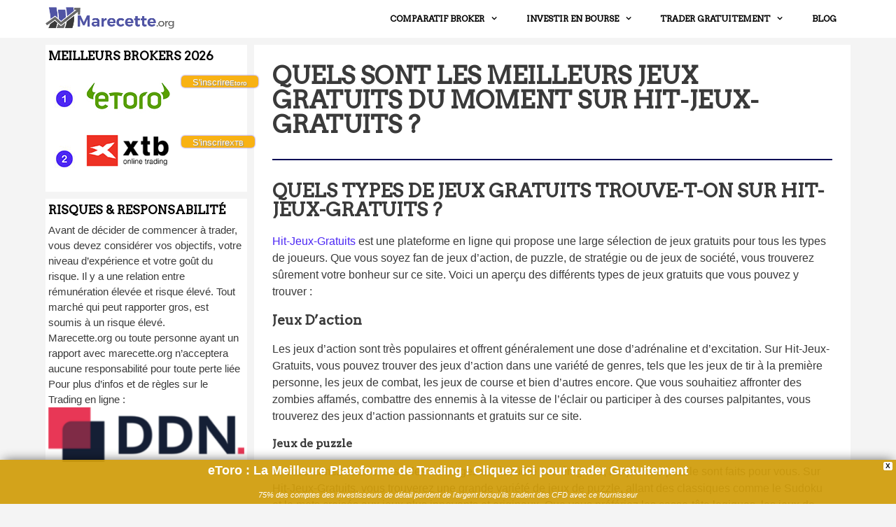

--- FILE ---
content_type: text/html; charset=UTF-8
request_url: https://www.marecette.org/quels-sont-les-meilleurs-jeux-gratuits-du-moment-sur-hit-jeux-gratuits/
body_size: 21016
content:
<!DOCTYPE html>
<html lang="fr-FR">
<head>
	<meta charset="UTF-8">
	<meta name='robots' content='index, follow, max-image-preview:large, max-snippet:-1, max-video-preview:-1' />
	<style>img:is([sizes="auto" i], [sizes^="auto," i]) { contain-intrinsic-size: 3000px 1500px }</style>
	
<!-- Google Tag Manager for WordPress by gtm4wp.com -->
<script data-cfasync="false" data-pagespeed-no-defer>
	var gtm4wp_datalayer_name = "dataLayer";
	var dataLayer = dataLayer || [];
</script>
<!-- End Google Tag Manager for WordPress by gtm4wp.com --><meta name="viewport" content="width=device-width, initial-scale=1">
	<!-- This site is optimized with the Yoast SEO plugin v26.5 - https://yoast.com/wordpress/plugins/seo/ -->
	<title>Quels sont les meilleurs jeux gratuits du moment sur Hit-Jeux-Gratuits ? - MaRecette.org</title>
	<link rel="canonical" href="https://www.marecette.org/quels-sont-les-meilleurs-jeux-gratuits-du-moment-sur-hit-jeux-gratuits/" />
	<meta property="og:locale" content="fr_FR" />
	<meta property="og:type" content="article" />
	<meta property="og:title" content="Quels sont les meilleurs jeux gratuits du moment sur Hit-Jeux-Gratuits ? - MaRecette.org" />
	<meta property="og:description" content="Quels types de jeux gratuits trouve-t-on sur Hit-Jeux-Gratuits ? Hit-Jeux-Gratuits est une plateforme en ligne qui propose une large sélection de jeux gratuits pour tous les types de joueurs. Que vous soyez fan de jeux d&rsquo;action, de puzzle, de stratégie ou de jeux de société, vous trouverez sûrement votre bonheur sur ce site. Voici un ... Lire plus" />
	<meta property="og:url" content="https://www.marecette.org/quels-sont-les-meilleurs-jeux-gratuits-du-moment-sur-hit-jeux-gratuits/" />
	<meta property="og:site_name" content="MaRecette.org" />
	<meta property="article:published_time" content="2024-02-12T06:31:00+00:00" />
	<meta property="article:modified_time" content="2024-02-23T11:40:44+00:00" />
	<meta property="og:image" content="https://www.marecette.org/wp-content/uploads/2024/02/Quels-sont-les-meilleurs-jeux-gratuits-du-moment-sur-Hit-Jeux-Gratuits--1024x585.png" />
	<meta property="og:image:width" content="1024" />
	<meta property="og:image:height" content="585" />
	<meta property="og:image:type" content="image/png" />
	<meta name="author" content="Thomas" />
	<meta name="twitter:label1" content="Écrit par" />
	<meta name="twitter:data1" content="Thomas" />
	<meta name="twitter:label2" content="Durée de lecture estimée" />
	<meta name="twitter:data2" content="11 minutes" />
	<script type="application/ld+json" class="yoast-schema-graph">{"@context":"https://schema.org","@graph":[{"@type":"Article","@id":"https://www.marecette.org/quels-sont-les-meilleurs-jeux-gratuits-du-moment-sur-hit-jeux-gratuits/#article","isPartOf":{"@id":"https://www.marecette.org/quels-sont-les-meilleurs-jeux-gratuits-du-moment-sur-hit-jeux-gratuits/"},"author":{"name":"Thomas","@id":"https://www.marecette.org/#/schema/person/d197a95cf314d11cf26de8cfcb0f6850"},"headline":"Quels sont les meilleurs jeux gratuits du moment sur Hit-Jeux-Gratuits ?","datePublished":"2024-02-12T06:31:00+00:00","dateModified":"2024-02-23T11:40:44+00:00","mainEntityOfPage":{"@id":"https://www.marecette.org/quels-sont-les-meilleurs-jeux-gratuits-du-moment-sur-hit-jeux-gratuits/"},"wordCount":2255,"publisher":{"@id":"https://www.marecette.org/#organization"},"image":{"@id":"https://www.marecette.org/quels-sont-les-meilleurs-jeux-gratuits-du-moment-sur-hit-jeux-gratuits/#primaryimage"},"thumbnailUrl":"https://www.marecette.org/wp-content/uploads/2024/02/Quels-sont-les-meilleurs-jeux-gratuits-du-moment-sur-Hit-Jeux-Gratuits-.png","articleSection":["Blog"],"inLanguage":"fr-FR"},{"@type":"WebPage","@id":"https://www.marecette.org/quels-sont-les-meilleurs-jeux-gratuits-du-moment-sur-hit-jeux-gratuits/","url":"https://www.marecette.org/quels-sont-les-meilleurs-jeux-gratuits-du-moment-sur-hit-jeux-gratuits/","name":"Quels sont les meilleurs jeux gratuits du moment sur Hit-Jeux-Gratuits ? - MaRecette.org","isPartOf":{"@id":"https://www.marecette.org/#website"},"primaryImageOfPage":{"@id":"https://www.marecette.org/quels-sont-les-meilleurs-jeux-gratuits-du-moment-sur-hit-jeux-gratuits/#primaryimage"},"image":{"@id":"https://www.marecette.org/quels-sont-les-meilleurs-jeux-gratuits-du-moment-sur-hit-jeux-gratuits/#primaryimage"},"thumbnailUrl":"https://www.marecette.org/wp-content/uploads/2024/02/Quels-sont-les-meilleurs-jeux-gratuits-du-moment-sur-Hit-Jeux-Gratuits-.png","datePublished":"2024-02-12T06:31:00+00:00","dateModified":"2024-02-23T11:40:44+00:00","breadcrumb":{"@id":"https://www.marecette.org/quels-sont-les-meilleurs-jeux-gratuits-du-moment-sur-hit-jeux-gratuits/#breadcrumb"},"inLanguage":"fr-FR","potentialAction":[{"@type":"ReadAction","target":["https://www.marecette.org/quels-sont-les-meilleurs-jeux-gratuits-du-moment-sur-hit-jeux-gratuits/"]}]},{"@type":"ImageObject","inLanguage":"fr-FR","@id":"https://www.marecette.org/quels-sont-les-meilleurs-jeux-gratuits-du-moment-sur-hit-jeux-gratuits/#primaryimage","url":"https://www.marecette.org/wp-content/uploads/2024/02/Quels-sont-les-meilleurs-jeux-gratuits-du-moment-sur-Hit-Jeux-Gratuits-.png","contentUrl":"https://www.marecette.org/wp-content/uploads/2024/02/Quels-sont-les-meilleurs-jeux-gratuits-du-moment-sur-Hit-Jeux-Gratuits-.png","width":1792,"height":1024},{"@type":"BreadcrumbList","@id":"https://www.marecette.org/quels-sont-les-meilleurs-jeux-gratuits-du-moment-sur-hit-jeux-gratuits/#breadcrumb","itemListElement":[{"@type":"ListItem","position":1,"name":"Home","item":"https://www.marecette.org/"},{"@type":"ListItem","position":2,"name":"Quels sont les meilleurs jeux gratuits du moment sur Hit-Jeux-Gratuits ?"}]},{"@type":"WebSite","@id":"https://www.marecette.org/#website","url":"https://www.marecette.org/","name":"MaRecette.org","description":"Trader pour le plaisir. Ma recette pour maximiser ses chances de réussite.","publisher":{"@id":"https://www.marecette.org/#organization"},"potentialAction":[{"@type":"SearchAction","target":{"@type":"EntryPoint","urlTemplate":"https://www.marecette.org/?s={search_term_string}"},"query-input":{"@type":"PropertyValueSpecification","valueRequired":true,"valueName":"search_term_string"}}],"inLanguage":"fr-FR"},{"@type":"Organization","@id":"https://www.marecette.org/#organization","name":"MaRecette.org","url":"https://www.marecette.org/","logo":{"@type":"ImageObject","inLanguage":"fr-FR","@id":"https://www.marecette.org/#/schema/logo/image/","url":"https://www.marecette.org/wp-content/uploads/2019/12/cropped-marecette-2.png","contentUrl":"https://www.marecette.org/wp-content/uploads/2019/12/cropped-marecette-2.png","width":362,"height":67,"caption":"MaRecette.org"},"image":{"@id":"https://www.marecette.org/#/schema/logo/image/"}},{"@type":"Person","@id":"https://www.marecette.org/#/schema/person/d197a95cf314d11cf26de8cfcb0f6850","name":"Thomas","image":{"@type":"ImageObject","inLanguage":"fr-FR","@id":"https://www.marecette.org/#/schema/person/image/","url":"https://secure.gravatar.com/avatar/b92a88d6c4ef8466dafa5cc0b343536df84080d941127dee9ef58f81c8b8ed72?s=96&d=mm&r=g","contentUrl":"https://secure.gravatar.com/avatar/b92a88d6c4ef8466dafa5cc0b343536df84080d941127dee9ef58f81c8b8ed72?s=96&d=mm&r=g","caption":"Thomas"},"url":"https://www.marecette.org/author/simefp/"}]}</script>
	<!-- / Yoast SEO plugin. -->


<link rel='dns-prefetch' href='//www.marecette.org' />
<link href='https://fonts.gstatic.com' crossorigin rel='preconnect' />
<link href='https://fonts.googleapis.com' crossorigin rel='preconnect' />
<link rel="alternate" type="application/rss+xml" title="MaRecette.org &raquo; Flux" href="https://www.marecette.org/feed/" />
<link rel="alternate" type="application/rss+xml" title="MaRecette.org &raquo; Flux des commentaires" href="https://www.marecette.org/comments/feed/" />
		<style>
			.lazyload,
			.lazyloading {
				max-width: 100%;
			}
		</style>
		<script>
window._wpemojiSettings = {"baseUrl":"https:\/\/s.w.org\/images\/core\/emoji\/16.0.1\/72x72\/","ext":".png","svgUrl":"https:\/\/s.w.org\/images\/core\/emoji\/16.0.1\/svg\/","svgExt":".svg","source":{"concatemoji":"https:\/\/www.marecette.org\/wp-includes\/js\/wp-emoji-release.min.js?ver=6.8.3"}};
/*! This file is auto-generated */
!function(s,n){var o,i,e;function c(e){try{var t={supportTests:e,timestamp:(new Date).valueOf()};sessionStorage.setItem(o,JSON.stringify(t))}catch(e){}}function p(e,t,n){e.clearRect(0,0,e.canvas.width,e.canvas.height),e.fillText(t,0,0);var t=new Uint32Array(e.getImageData(0,0,e.canvas.width,e.canvas.height).data),a=(e.clearRect(0,0,e.canvas.width,e.canvas.height),e.fillText(n,0,0),new Uint32Array(e.getImageData(0,0,e.canvas.width,e.canvas.height).data));return t.every(function(e,t){return e===a[t]})}function u(e,t){e.clearRect(0,0,e.canvas.width,e.canvas.height),e.fillText(t,0,0);for(var n=e.getImageData(16,16,1,1),a=0;a<n.data.length;a++)if(0!==n.data[a])return!1;return!0}function f(e,t,n,a){switch(t){case"flag":return n(e,"\ud83c\udff3\ufe0f\u200d\u26a7\ufe0f","\ud83c\udff3\ufe0f\u200b\u26a7\ufe0f")?!1:!n(e,"\ud83c\udde8\ud83c\uddf6","\ud83c\udde8\u200b\ud83c\uddf6")&&!n(e,"\ud83c\udff4\udb40\udc67\udb40\udc62\udb40\udc65\udb40\udc6e\udb40\udc67\udb40\udc7f","\ud83c\udff4\u200b\udb40\udc67\u200b\udb40\udc62\u200b\udb40\udc65\u200b\udb40\udc6e\u200b\udb40\udc67\u200b\udb40\udc7f");case"emoji":return!a(e,"\ud83e\udedf")}return!1}function g(e,t,n,a){var r="undefined"!=typeof WorkerGlobalScope&&self instanceof WorkerGlobalScope?new OffscreenCanvas(300,150):s.createElement("canvas"),o=r.getContext("2d",{willReadFrequently:!0}),i=(o.textBaseline="top",o.font="600 32px Arial",{});return e.forEach(function(e){i[e]=t(o,e,n,a)}),i}function t(e){var t=s.createElement("script");t.src=e,t.defer=!0,s.head.appendChild(t)}"undefined"!=typeof Promise&&(o="wpEmojiSettingsSupports",i=["flag","emoji"],n.supports={everything:!0,everythingExceptFlag:!0},e=new Promise(function(e){s.addEventListener("DOMContentLoaded",e,{once:!0})}),new Promise(function(t){var n=function(){try{var e=JSON.parse(sessionStorage.getItem(o));if("object"==typeof e&&"number"==typeof e.timestamp&&(new Date).valueOf()<e.timestamp+604800&&"object"==typeof e.supportTests)return e.supportTests}catch(e){}return null}();if(!n){if("undefined"!=typeof Worker&&"undefined"!=typeof OffscreenCanvas&&"undefined"!=typeof URL&&URL.createObjectURL&&"undefined"!=typeof Blob)try{var e="postMessage("+g.toString()+"("+[JSON.stringify(i),f.toString(),p.toString(),u.toString()].join(",")+"));",a=new Blob([e],{type:"text/javascript"}),r=new Worker(URL.createObjectURL(a),{name:"wpTestEmojiSupports"});return void(r.onmessage=function(e){c(n=e.data),r.terminate(),t(n)})}catch(e){}c(n=g(i,f,p,u))}t(n)}).then(function(e){for(var t in e)n.supports[t]=e[t],n.supports.everything=n.supports.everything&&n.supports[t],"flag"!==t&&(n.supports.everythingExceptFlag=n.supports.everythingExceptFlag&&n.supports[t]);n.supports.everythingExceptFlag=n.supports.everythingExceptFlag&&!n.supports.flag,n.DOMReady=!1,n.readyCallback=function(){n.DOMReady=!0}}).then(function(){return e}).then(function(){var e;n.supports.everything||(n.readyCallback(),(e=n.source||{}).concatemoji?t(e.concatemoji):e.wpemoji&&e.twemoji&&(t(e.twemoji),t(e.wpemoji)))}))}((window,document),window._wpemojiSettings);
</script>
<link rel='stylesheet' id='generate-fonts-css' href='//fonts.googleapis.com/css?family=Arvo:regular,700italic' media='all' />
<style id='wp-emoji-styles-inline-css'>

	img.wp-smiley, img.emoji {
		display: inline !important;
		border: none !important;
		box-shadow: none !important;
		height: 1em !important;
		width: 1em !important;
		margin: 0 0.07em !important;
		vertical-align: -0.1em !important;
		background: none !important;
		padding: 0 !important;
	}
</style>
<link rel='stylesheet' id='wp-block-library-css' href='https://www.marecette.org/wp-includes/css/dist/block-library/style.min.css?ver=6.8.3' media='all' />
<style id='classic-theme-styles-inline-css'>
/*! This file is auto-generated */
.wp-block-button__link{color:#fff;background-color:#32373c;border-radius:9999px;box-shadow:none;text-decoration:none;padding:calc(.667em + 2px) calc(1.333em + 2px);font-size:1.125em}.wp-block-file__button{background:#32373c;color:#fff;text-decoration:none}
</style>
<style id='google-login-login-button-style-inline-css'>
.wp_google_login{clear:both;margin:40px auto 0}.wp_google_login.hidden{display:none}.wp_google_login__divider{position:relative;text-align:center}.wp_google_login__divider:before{background-color:#e1e2e2;content:"";height:1px;left:0;position:absolute;top:8px;width:100%}.wp_google_login__divider span{background-color:#fff;color:#e1e2e2;font-size:14px;padding-left:8px;padding-right:8px;position:relative;text-transform:uppercase;z-index:2}.wp_google_login__button-container{margin-top:10px}.wp_google_login__button{background-color:#fff;border:solid #ccced0;border-radius:4px;border-width:1px 1px 2px;box-sizing:border-box;color:#3d4145;cursor:pointer;display:block;font-size:14px;font-weight:500;line-height:25px;margin:0;outline:0;overflow:hidden;padding:10px 15px;text-align:center;text-decoration:none;text-overflow:ellipsis;width:100%}.wp_google_login__button:hover{color:#3d4145}.wp_google_login__google-icon{background:url(/wp-content/plugins/login-with-google/assets/build/blocks/login-button/../images/google_light.e4cbcb9b.png) no-repeat 50%;background-size:contain;display:inline-block;height:25px;margin-right:10px;vertical-align:middle;width:25px}

</style>
<style id='global-styles-inline-css'>
:root{--wp--preset--aspect-ratio--square: 1;--wp--preset--aspect-ratio--4-3: 4/3;--wp--preset--aspect-ratio--3-4: 3/4;--wp--preset--aspect-ratio--3-2: 3/2;--wp--preset--aspect-ratio--2-3: 2/3;--wp--preset--aspect-ratio--16-9: 16/9;--wp--preset--aspect-ratio--9-16: 9/16;--wp--preset--color--black: #000000;--wp--preset--color--cyan-bluish-gray: #abb8c3;--wp--preset--color--white: #ffffff;--wp--preset--color--pale-pink: #f78da7;--wp--preset--color--vivid-red: #cf2e2e;--wp--preset--color--luminous-vivid-orange: #ff6900;--wp--preset--color--luminous-vivid-amber: #fcb900;--wp--preset--color--light-green-cyan: #7bdcb5;--wp--preset--color--vivid-green-cyan: #00d084;--wp--preset--color--pale-cyan-blue: #8ed1fc;--wp--preset--color--vivid-cyan-blue: #0693e3;--wp--preset--color--vivid-purple: #9b51e0;--wp--preset--color--contrast: var(--contrast);--wp--preset--color--contrast-2: var(--contrast-2);--wp--preset--color--contrast-3: var(--contrast-3);--wp--preset--color--base: var(--base);--wp--preset--color--base-2: var(--base-2);--wp--preset--color--base-3: var(--base-3);--wp--preset--color--accent: var(--accent);--wp--preset--gradient--vivid-cyan-blue-to-vivid-purple: linear-gradient(135deg,rgba(6,147,227,1) 0%,rgb(155,81,224) 100%);--wp--preset--gradient--light-green-cyan-to-vivid-green-cyan: linear-gradient(135deg,rgb(122,220,180) 0%,rgb(0,208,130) 100%);--wp--preset--gradient--luminous-vivid-amber-to-luminous-vivid-orange: linear-gradient(135deg,rgba(252,185,0,1) 0%,rgba(255,105,0,1) 100%);--wp--preset--gradient--luminous-vivid-orange-to-vivid-red: linear-gradient(135deg,rgba(255,105,0,1) 0%,rgb(207,46,46) 100%);--wp--preset--gradient--very-light-gray-to-cyan-bluish-gray: linear-gradient(135deg,rgb(238,238,238) 0%,rgb(169,184,195) 100%);--wp--preset--gradient--cool-to-warm-spectrum: linear-gradient(135deg,rgb(74,234,220) 0%,rgb(151,120,209) 20%,rgb(207,42,186) 40%,rgb(238,44,130) 60%,rgb(251,105,98) 80%,rgb(254,248,76) 100%);--wp--preset--gradient--blush-light-purple: linear-gradient(135deg,rgb(255,206,236) 0%,rgb(152,150,240) 100%);--wp--preset--gradient--blush-bordeaux: linear-gradient(135deg,rgb(254,205,165) 0%,rgb(254,45,45) 50%,rgb(107,0,62) 100%);--wp--preset--gradient--luminous-dusk: linear-gradient(135deg,rgb(255,203,112) 0%,rgb(199,81,192) 50%,rgb(65,88,208) 100%);--wp--preset--gradient--pale-ocean: linear-gradient(135deg,rgb(255,245,203) 0%,rgb(182,227,212) 50%,rgb(51,167,181) 100%);--wp--preset--gradient--electric-grass: linear-gradient(135deg,rgb(202,248,128) 0%,rgb(113,206,126) 100%);--wp--preset--gradient--midnight: linear-gradient(135deg,rgb(2,3,129) 0%,rgb(40,116,252) 100%);--wp--preset--font-size--small: 13px;--wp--preset--font-size--medium: 20px;--wp--preset--font-size--large: 36px;--wp--preset--font-size--x-large: 42px;--wp--preset--spacing--20: 0.44rem;--wp--preset--spacing--30: 0.67rem;--wp--preset--spacing--40: 1rem;--wp--preset--spacing--50: 1.5rem;--wp--preset--spacing--60: 2.25rem;--wp--preset--spacing--70: 3.38rem;--wp--preset--spacing--80: 5.06rem;--wp--preset--shadow--natural: 6px 6px 9px rgba(0, 0, 0, 0.2);--wp--preset--shadow--deep: 12px 12px 50px rgba(0, 0, 0, 0.4);--wp--preset--shadow--sharp: 6px 6px 0px rgba(0, 0, 0, 0.2);--wp--preset--shadow--outlined: 6px 6px 0px -3px rgba(255, 255, 255, 1), 6px 6px rgba(0, 0, 0, 1);--wp--preset--shadow--crisp: 6px 6px 0px rgba(0, 0, 0, 1);}:where(.is-layout-flex){gap: 0.5em;}:where(.is-layout-grid){gap: 0.5em;}body .is-layout-flex{display: flex;}.is-layout-flex{flex-wrap: wrap;align-items: center;}.is-layout-flex > :is(*, div){margin: 0;}body .is-layout-grid{display: grid;}.is-layout-grid > :is(*, div){margin: 0;}:where(.wp-block-columns.is-layout-flex){gap: 2em;}:where(.wp-block-columns.is-layout-grid){gap: 2em;}:where(.wp-block-post-template.is-layout-flex){gap: 1.25em;}:where(.wp-block-post-template.is-layout-grid){gap: 1.25em;}.has-black-color{color: var(--wp--preset--color--black) !important;}.has-cyan-bluish-gray-color{color: var(--wp--preset--color--cyan-bluish-gray) !important;}.has-white-color{color: var(--wp--preset--color--white) !important;}.has-pale-pink-color{color: var(--wp--preset--color--pale-pink) !important;}.has-vivid-red-color{color: var(--wp--preset--color--vivid-red) !important;}.has-luminous-vivid-orange-color{color: var(--wp--preset--color--luminous-vivid-orange) !important;}.has-luminous-vivid-amber-color{color: var(--wp--preset--color--luminous-vivid-amber) !important;}.has-light-green-cyan-color{color: var(--wp--preset--color--light-green-cyan) !important;}.has-vivid-green-cyan-color{color: var(--wp--preset--color--vivid-green-cyan) !important;}.has-pale-cyan-blue-color{color: var(--wp--preset--color--pale-cyan-blue) !important;}.has-vivid-cyan-blue-color{color: var(--wp--preset--color--vivid-cyan-blue) !important;}.has-vivid-purple-color{color: var(--wp--preset--color--vivid-purple) !important;}.has-black-background-color{background-color: var(--wp--preset--color--black) !important;}.has-cyan-bluish-gray-background-color{background-color: var(--wp--preset--color--cyan-bluish-gray) !important;}.has-white-background-color{background-color: var(--wp--preset--color--white) !important;}.has-pale-pink-background-color{background-color: var(--wp--preset--color--pale-pink) !important;}.has-vivid-red-background-color{background-color: var(--wp--preset--color--vivid-red) !important;}.has-luminous-vivid-orange-background-color{background-color: var(--wp--preset--color--luminous-vivid-orange) !important;}.has-luminous-vivid-amber-background-color{background-color: var(--wp--preset--color--luminous-vivid-amber) !important;}.has-light-green-cyan-background-color{background-color: var(--wp--preset--color--light-green-cyan) !important;}.has-vivid-green-cyan-background-color{background-color: var(--wp--preset--color--vivid-green-cyan) !important;}.has-pale-cyan-blue-background-color{background-color: var(--wp--preset--color--pale-cyan-blue) !important;}.has-vivid-cyan-blue-background-color{background-color: var(--wp--preset--color--vivid-cyan-blue) !important;}.has-vivid-purple-background-color{background-color: var(--wp--preset--color--vivid-purple) !important;}.has-black-border-color{border-color: var(--wp--preset--color--black) !important;}.has-cyan-bluish-gray-border-color{border-color: var(--wp--preset--color--cyan-bluish-gray) !important;}.has-white-border-color{border-color: var(--wp--preset--color--white) !important;}.has-pale-pink-border-color{border-color: var(--wp--preset--color--pale-pink) !important;}.has-vivid-red-border-color{border-color: var(--wp--preset--color--vivid-red) !important;}.has-luminous-vivid-orange-border-color{border-color: var(--wp--preset--color--luminous-vivid-orange) !important;}.has-luminous-vivid-amber-border-color{border-color: var(--wp--preset--color--luminous-vivid-amber) !important;}.has-light-green-cyan-border-color{border-color: var(--wp--preset--color--light-green-cyan) !important;}.has-vivid-green-cyan-border-color{border-color: var(--wp--preset--color--vivid-green-cyan) !important;}.has-pale-cyan-blue-border-color{border-color: var(--wp--preset--color--pale-cyan-blue) !important;}.has-vivid-cyan-blue-border-color{border-color: var(--wp--preset--color--vivid-cyan-blue) !important;}.has-vivid-purple-border-color{border-color: var(--wp--preset--color--vivid-purple) !important;}.has-vivid-cyan-blue-to-vivid-purple-gradient-background{background: var(--wp--preset--gradient--vivid-cyan-blue-to-vivid-purple) !important;}.has-light-green-cyan-to-vivid-green-cyan-gradient-background{background: var(--wp--preset--gradient--light-green-cyan-to-vivid-green-cyan) !important;}.has-luminous-vivid-amber-to-luminous-vivid-orange-gradient-background{background: var(--wp--preset--gradient--luminous-vivid-amber-to-luminous-vivid-orange) !important;}.has-luminous-vivid-orange-to-vivid-red-gradient-background{background: var(--wp--preset--gradient--luminous-vivid-orange-to-vivid-red) !important;}.has-very-light-gray-to-cyan-bluish-gray-gradient-background{background: var(--wp--preset--gradient--very-light-gray-to-cyan-bluish-gray) !important;}.has-cool-to-warm-spectrum-gradient-background{background: var(--wp--preset--gradient--cool-to-warm-spectrum) !important;}.has-blush-light-purple-gradient-background{background: var(--wp--preset--gradient--blush-light-purple) !important;}.has-blush-bordeaux-gradient-background{background: var(--wp--preset--gradient--blush-bordeaux) !important;}.has-luminous-dusk-gradient-background{background: var(--wp--preset--gradient--luminous-dusk) !important;}.has-pale-ocean-gradient-background{background: var(--wp--preset--gradient--pale-ocean) !important;}.has-electric-grass-gradient-background{background: var(--wp--preset--gradient--electric-grass) !important;}.has-midnight-gradient-background{background: var(--wp--preset--gradient--midnight) !important;}.has-small-font-size{font-size: var(--wp--preset--font-size--small) !important;}.has-medium-font-size{font-size: var(--wp--preset--font-size--medium) !important;}.has-large-font-size{font-size: var(--wp--preset--font-size--large) !important;}.has-x-large-font-size{font-size: var(--wp--preset--font-size--x-large) !important;}
:where(.wp-block-post-template.is-layout-flex){gap: 1.25em;}:where(.wp-block-post-template.is-layout-grid){gap: 1.25em;}
:where(.wp-block-columns.is-layout-flex){gap: 2em;}:where(.wp-block-columns.is-layout-grid){gap: 2em;}
:root :where(.wp-block-pullquote){font-size: 1.5em;line-height: 1.6;}
</style>
<link rel='stylesheet' id='wpsm-comptable-styles-css' href='https://www.marecette.org/wp-content/plugins/table-maker-2-master/css/style.css?ver=1.9.3' media='all' />
<link rel='stylesheet' id='widgets-on-pages-css' href='https://www.marecette.org/wp-content/plugins/widgets-on-pages/public/css/widgets-on-pages-public.css?ver=1.4.0' media='all' />
<link rel='stylesheet' id='wpfront-notification-bar-css' href='https://www.marecette.org/wp-content/plugins/wpfront-notification-bar/css/wpfront-notification-bar.min.css?ver=3.5.1.05102' media='all' />
<link rel='stylesheet' id='generate-style-css' href='https://www.marecette.org/wp-content/themes/generatepress/assets/css/all.min.css?ver=3.6.0' media='all' />
<style id='generate-style-inline-css'>
body{background-color:#f4f4f4;color:#3a3a3a;}a{color:#4c27f4;}a:visited{color:#4c27f4;}a:hover, a:focus, a:active{color:#4c27f4;}body .grid-container{max-width:1150px;}.wp-block-group__inner-container{max-width:1150px;margin-left:auto;margin-right:auto;}.site-header .header-image{width:190px;}:root{--contrast:#222222;--contrast-2:#575760;--contrast-3:#b2b2be;--base:#f0f0f0;--base-2:#f7f8f9;--base-3:#ffffff;--accent:#1e73be;}:root .has-contrast-color{color:var(--contrast);}:root .has-contrast-background-color{background-color:var(--contrast);}:root .has-contrast-2-color{color:var(--contrast-2);}:root .has-contrast-2-background-color{background-color:var(--contrast-2);}:root .has-contrast-3-color{color:var(--contrast-3);}:root .has-contrast-3-background-color{background-color:var(--contrast-3);}:root .has-base-color{color:var(--base);}:root .has-base-background-color{background-color:var(--base);}:root .has-base-2-color{color:var(--base-2);}:root .has-base-2-background-color{background-color:var(--base-2);}:root .has-base-3-color{color:var(--base-3);}:root .has-base-3-background-color{background-color:var(--base-3);}:root .has-accent-color{color:var(--accent);}:root .has-accent-background-color{background-color:var(--accent);}body, button, input, select, textarea{font-family:Helvetica;font-size:16px;}body{line-height:1.5;}p{margin-bottom:1.2em;}.entry-content > [class*="wp-block-"]:not(:last-child):not(.wp-block-heading){margin-bottom:1.2em;}.main-navigation a, .menu-toggle{font-family:"Arvo", serif;font-weight:bold;text-transform:uppercase;font-size:12px;}.main-navigation .main-nav ul ul li a{font-size:11px;}.widget-title{font-family:"Arvo", serif;font-weight:bold;text-transform:uppercase;font-size:17px;margin-bottom:5px;}.sidebar .widget, .footer-widgets .widget{font-size:15px;}h1{font-family:"Arvo", serif;font-weight:bold;font-size:35px;line-height:1em;}h2{font-family:"Arvo", serif;font-weight:bold;text-transform:uppercase;font-size:27px;line-height:1em;}h3{font-family:"Arvo", serif;font-weight:bold;text-transform:capitalize;font-size:19px;line-height:1em;}h4{font-family:"Arvo", serif;font-weight:bold;font-size:16px;line-height:1em;}h5{font-size:inherit;}.site-info{font-family:"Arvo", serif;font-weight:bold;}@media (max-width:768px){.main-title{font-size:20px;}h1{font-size:30px;}h2{font-size:25px;}}.top-bar{background-color:#636363;color:#ffffff;}.top-bar a{color:#ffffff;}.top-bar a:hover{color:#303030;}.site-header{background-color:#ffffff;color:#3a3a3a;}.site-header a{color:#3a3a3a;}.main-title a,.main-title a:hover{color:#ffffff;}.site-description{color:#757575;}.mobile-menu-control-wrapper .menu-toggle,.mobile-menu-control-wrapper .menu-toggle:hover,.mobile-menu-control-wrapper .menu-toggle:focus,.has-inline-mobile-toggle #site-navigation.toggled{background-color:rgba(0, 0, 0, 0.02);}.main-navigation,.main-navigation ul ul{background-color:#ffffff;}.main-navigation .main-nav ul li a, .main-navigation .menu-toggle, .main-navigation .menu-bar-items{color:#000000;}.main-navigation .main-nav ul li:not([class*="current-menu-"]):hover > a, .main-navigation .main-nav ul li:not([class*="current-menu-"]):focus > a, .main-navigation .main-nav ul li.sfHover:not([class*="current-menu-"]) > a, .main-navigation .menu-bar-item:hover > a, .main-navigation .menu-bar-item.sfHover > a{color:#8f919e;background-color:#ffffff;}button.menu-toggle:hover,button.menu-toggle:focus,.main-navigation .mobile-bar-items a,.main-navigation .mobile-bar-items a:hover,.main-navigation .mobile-bar-items a:focus{color:#000000;}.main-navigation .main-nav ul li[class*="current-menu-"] > a{color:#8f919e;background-color:#ffffff;}.navigation-search input[type="search"],.navigation-search input[type="search"]:active, .navigation-search input[type="search"]:focus, .main-navigation .main-nav ul li.search-item.active > a, .main-navigation .menu-bar-items .search-item.active > a{color:#8f919e;background-color:#ffffff;}.main-navigation ul ul{background-color:#f6f9fc;}.main-navigation .main-nav ul ul li a{color:#000000;}.main-navigation .main-nav ul ul li:not([class*="current-menu-"]):hover > a,.main-navigation .main-nav ul ul li:not([class*="current-menu-"]):focus > a, .main-navigation .main-nav ul ul li.sfHover:not([class*="current-menu-"]) > a{color:#8f919e;background-color:#f6f9fc;}.main-navigation .main-nav ul ul li[class*="current-menu-"] > a{color:#8f919e;background-color:#f6f9fc;}.separate-containers .inside-article, .separate-containers .comments-area, .separate-containers .page-header, .one-container .container, .separate-containers .paging-navigation, .inside-page-header{background-color:#ffffff;}.entry-meta{color:#595959;}.entry-meta a{color:#595959;}.entry-meta a:hover{color:#1e73be;}.sidebar .widget{background-color:#ffffff;}.sidebar .widget .widget-title{color:#000000;}.footer-widgets{color:#ffffff;background-color:#4c27f4;}.footer-widgets a{color:#ffffff;}.footer-widgets a:hover{color:#ffffff;}.footer-widgets .widget-title{color:#000000;}.site-info{color:#ffffff;background-color:#4c27f4;}.site-info a{color:#ffffff;}.site-info a:hover{color:#606060;}.footer-bar .widget_nav_menu .current-menu-item a{color:#606060;}input[type="text"],input[type="email"],input[type="url"],input[type="password"],input[type="search"],input[type="tel"],input[type="number"],textarea,select{color:#666666;background-color:#fafafa;border-color:#cccccc;}input[type="text"]:focus,input[type="email"]:focus,input[type="url"]:focus,input[type="password"]:focus,input[type="search"]:focus,input[type="tel"]:focus,input[type="number"]:focus,textarea:focus,select:focus{color:#666666;background-color:#ffffff;border-color:#bfbfbf;}button,html input[type="button"],input[type="reset"],input[type="submit"],a.button,a.wp-block-button__link:not(.has-background){color:#ffffff;background-color:#666666;}button:hover,html input[type="button"]:hover,input[type="reset"]:hover,input[type="submit"]:hover,a.button:hover,button:focus,html input[type="button"]:focus,input[type="reset"]:focus,input[type="submit"]:focus,a.button:focus,a.wp-block-button__link:not(.has-background):active,a.wp-block-button__link:not(.has-background):focus,a.wp-block-button__link:not(.has-background):hover{color:#ffffff;background-color:#3f3f3f;}a.generate-back-to-top{background-color:rgba( 0,0,0,0.4 );color:#ffffff;}a.generate-back-to-top:hover,a.generate-back-to-top:focus{background-color:rgba( 0,0,0,0.6 );color:#ffffff;}:root{--gp-search-modal-bg-color:var(--base-3);--gp-search-modal-text-color:var(--contrast);--gp-search-modal-overlay-bg-color:rgba(0,0,0,0.2);}@media (max-width: 768px){.main-navigation .menu-bar-item:hover > a, .main-navigation .menu-bar-item.sfHover > a{background:none;color:#000000;}}.inside-top-bar{padding:10px;}.inside-header{padding:20px;}.separate-containers .inside-article, .separate-containers .comments-area, .separate-containers .page-header, .separate-containers .paging-navigation, .one-container .site-content, .inside-page-header{padding:26px;}.site-main .wp-block-group__inner-container{padding:26px;}.entry-content .alignwide, body:not(.no-sidebar) .entry-content .alignfull{margin-left:-26px;width:calc(100% + 52px);max-width:calc(100% + 52px);}.one-container.right-sidebar .site-main,.one-container.both-right .site-main{margin-right:26px;}.one-container.left-sidebar .site-main,.one-container.both-left .site-main{margin-left:26px;}.one-container.both-sidebars .site-main{margin:0px 26px 0px 26px;}.separate-containers .widget, .separate-containers .site-main > *, .separate-containers .page-header, .widget-area .main-navigation{margin-bottom:10px;}.separate-containers .site-main{margin:10px;}.both-right.separate-containers .inside-left-sidebar{margin-right:5px;}.both-right.separate-containers .inside-right-sidebar{margin-left:5px;}.both-left.separate-containers .inside-left-sidebar{margin-right:5px;}.both-left.separate-containers .inside-right-sidebar{margin-left:5px;}.separate-containers .page-header-image, .separate-containers .page-header-contained, .separate-containers .page-header-image-single, .separate-containers .page-header-content-single{margin-top:10px;}.separate-containers .inside-right-sidebar, .separate-containers .inside-left-sidebar{margin-top:10px;margin-bottom:10px;}.main-navigation .main-nav ul li a,.menu-toggle,.main-navigation .mobile-bar-items a{line-height:54px;}.navigation-search input[type="search"]{height:54px;}.rtl .menu-item-has-children .dropdown-menu-toggle{padding-left:20px;}.rtl .main-navigation .main-nav ul li.menu-item-has-children > a{padding-right:20px;}.widget-area .widget{padding:4px;}.footer-widgets{padding:20px 40px 0px 40px;}.site-info{padding:7px 20px 7px 20px;}@media (max-width:768px){.separate-containers .inside-article, .separate-containers .comments-area, .separate-containers .page-header, .separate-containers .paging-navigation, .one-container .site-content, .inside-page-header{padding:10px;}.site-main .wp-block-group__inner-container{padding:10px;}.site-info{padding-right:10px;padding-left:10px;}.entry-content .alignwide, body:not(.no-sidebar) .entry-content .alignfull{margin-left:-10px;width:calc(100% + 20px);max-width:calc(100% + 20px);}}/* End cached CSS */@media (max-width: 768px){.main-navigation .menu-toggle,.main-navigation .mobile-bar-items,.sidebar-nav-mobile:not(#sticky-placeholder){display:block;}.main-navigation ul,.gen-sidebar-nav{display:none;}[class*="nav-float-"] .site-header .inside-header > *{float:none;clear:both;}}
.dynamic-author-image-rounded{border-radius:100%;}.dynamic-featured-image, .dynamic-author-image{vertical-align:middle;}.one-container.blog .dynamic-content-template:not(:last-child), .one-container.archive .dynamic-content-template:not(:last-child){padding-bottom:0px;}.dynamic-entry-excerpt > p:last-child{margin-bottom:0px;}
h1.entry-title{font-weight:bold;text-transform:uppercase;}.navigation-branding .main-title{font-weight:bold;text-transform:none;font-size:25px;}@media (max-width: 768px){.navigation-branding .main-title{font-size:20px;}}
@media (max-width: 768px){.main-navigation .menu-toggle,.main-navigation .mobile-bar-items a,.main-navigation .menu-bar-item > a{padding-left:2px;padding-right:2px;}.main-navigation .main-nav ul li a,.main-navigation .menu-toggle,.main-navigation .mobile-bar-items a,.main-navigation .menu-bar-item > a{line-height:39px;}.main-navigation .site-logo.navigation-logo img, .mobile-header-navigation .site-logo.mobile-header-logo img, .navigation-search input[type="search"]{height:39px;}}
</style>
<link rel='stylesheet' id='generate-font-icons-css' href='https://www.marecette.org/wp-content/themes/generatepress/assets/css/components/font-icons.min.css?ver=3.6.0' media='all' />
<link rel='stylesheet' id='tablepress-default-css' href='https://www.marecette.org/wp-content/plugins/tablepress/css/build/default.css?ver=3.2.5' media='all' />
<link rel='stylesheet' id='wp_review-style-css' href='https://www.marecette.org/wp-content/plugins/wp-review/public/css/wp-review.css?ver=5.3.5' media='all' />
<link rel='stylesheet' id='generate-navigation-branding-css' href='https://www.marecette.org/wp-content/plugins/gp-premium/menu-plus/functions/css/navigation-branding.min.css?ver=2.3.0-alpha.1' media='all' />
<style id='generate-navigation-branding-inline-css'>
.navigation-branding img, .site-logo.mobile-header-logo img{height:54px;width:auto;}.navigation-branding .main-title{line-height:54px;}@media (max-width: 1160px){#site-navigation .navigation-branding, #sticky-navigation .navigation-branding{margin-left:10px;}}@media (max-width: 768px){.main-navigation:not(.slideout-navigation) .main-nav{-ms-flex:0 0 100%;flex:0 0 100%;}.main-navigation:not(.slideout-navigation) .inside-navigation{-ms-flex-wrap:wrap;flex-wrap:wrap;display:-webkit-box;display:-ms-flexbox;display:flex;}.nav-aligned-center .navigation-branding, .nav-aligned-left .navigation-branding{margin-right:auto;}.nav-aligned-center  .main-navigation.has-branding:not(.slideout-navigation) .inside-navigation .main-nav,.nav-aligned-center  .main-navigation.has-sticky-branding.navigation-stick .inside-navigation .main-nav,.nav-aligned-left  .main-navigation.has-branding:not(.slideout-navigation) .inside-navigation .main-nav,.nav-aligned-left  .main-navigation.has-sticky-branding.navigation-stick .inside-navigation .main-nav{margin-right:0px;}.navigation-branding img, .site-logo.mobile-header-logo{height:39px;}.navigation-branding .main-title{line-height:39px;}}
</style>
<link rel='stylesheet' id='elementor-frontend-css' href='https://www.marecette.org/wp-content/plugins/elementor/assets/css/frontend.min.css?ver=3.32.2' media='all' />
<link rel='stylesheet' id='eael-general-css' href='https://www.marecette.org/wp-content/plugins/essential-addons-for-elementor-lite/assets/front-end/css/view/general.min.css?ver=6.3.2' media='all' />
<script src="https://www.marecette.org/wp-includes/js/jquery/jquery.min.js?ver=3.7.1" id="jquery-core-js"></script>
<script src="https://www.marecette.org/wp-includes/js/jquery/jquery-migrate.min.js?ver=3.4.1" id="jquery-migrate-js"></script>
<script src="https://www.marecette.org/wp-content/plugins/wpfront-notification-bar/js/wpfront-notification-bar.min.js?ver=3.5.1.05102" id="wpfront-notification-bar-js"></script>
<link rel="https://api.w.org/" href="https://www.marecette.org/wp-json/" /><link rel="alternate" title="JSON" type="application/json" href="https://www.marecette.org/wp-json/wp/v2/posts/2722" /><link rel="EditURI" type="application/rsd+xml" title="RSD" href="https://www.marecette.org/xmlrpc.php?rsd" />
<meta name="generator" content="WordPress 6.8.3" />
<link rel='shortlink' href='https://www.marecette.org/?p=2722' />
<link rel="alternate" title="oEmbed (JSON)" type="application/json+oembed" href="https://www.marecette.org/wp-json/oembed/1.0/embed?url=https%3A%2F%2Fwww.marecette.org%2Fquels-sont-les-meilleurs-jeux-gratuits-du-moment-sur-hit-jeux-gratuits%2F" />
<link rel="alternate" title="oEmbed (XML)" type="text/xml+oembed" href="https://www.marecette.org/wp-json/oembed/1.0/embed?url=https%3A%2F%2Fwww.marecette.org%2Fquels-sont-les-meilleurs-jeux-gratuits-du-moment-sur-hit-jeux-gratuits%2F&#038;format=xml" />

<!-- Google Tag Manager for WordPress by gtm4wp.com -->
<!-- GTM Container placement set to footer -->
<script data-cfasync="false" data-pagespeed-no-defer>
	var dataLayer_content = {"visitorLoginState":"logged-out","pageTitle":"Quels sont les meilleurs jeux gratuits du moment sur Hit-Jeux-Gratuits ? - MaRecette.org","pagePostType":"post","pagePostType2":"single-post","pageCategory":["tutoriel-option-binaire"],"pagePostAuthor":"Thomas","pagePostDate":"février 12, 2024","pagePostDateYear":2024,"pagePostDateMonth":2,"pagePostDateDay":12,"pagePostDateDayName":"lundi","pagePostDateHour":6,"pagePostDateMinute":31,"pagePostDateIso":"2024-02-12T06:31:00+00:00","pagePostDateUnix":1707719460,"pagePostTerms":{"category":["Blog"],"meta":{"wp_review_type":"star","wp_review_custom_location":0,"wp_review_custom_colors":0,"wp_review_custom_author":0,"wp_review_location":"bottom","wp_review_desc_title":"Summary","wp_review_userReview":0,"wp_review_total":0,"wp_review_fontcolor":"#000000","wp_review_bgcolor1":"#f9f9f9","wp_review_bgcolor2":"#ffffff","wp_review_bordercolor":"#000756","wp_review_schema":"none","wp_review_rating_schema":"author","wp_review_show_schema_data":0,"wp_review_user_review_type":"star","wp_review_box_template":"default","wp_review_schema_options":"a:19:{s:4:\"Book\";a:15:{s:4:\"name\";s:0:\"\";s:11:\"description\";s:0:\"\";s:5:\"image\";a:2:{s:2:\"id\";s:0:\"\";s:3:\"url\";s:0:\"\";}s:9:\"more_text\";s:8:\"[ More ]\";s:3:\"url\";s:0:\"\";s:16:\"use_button_style\";s:1:\"0\";s:6:\"author\";s:0:\"\";s:11:\"bookEdition\";s:0:\"\";s:10:\"bookFormat\";s:0:\"\";s:9:\"publisher\";s:0:\"\";s:14:\"publisher_logo\";a:2:{s:2:\"id\";s:0:\"\";s:3:\"url\";s:0:\"\";}s:13:\"datePublished\";s:0:\"\";s:11:\"illustrator\";s:0:\"\";s:4:\"isbn\";s:0:\"\";s:13:\"numberOfPages\";s:0:\"\";}s:6:\"Course\";a:8:{s:4:\"name\";s:0:\"\";s:11:\"description\";s:0:\"\";s:9:\"more_text\";s:8:\"[ More ]\";s:3:\"url\";s:0:\"\";s:16:\"use_button_style\";s:1:\"0\";s:6:\"author\";s:0:\"\";s:8:\"provider\";s:0:\"\";s:13:\"provider_logo\";a:2:{s:2:\"id\";s:0:\"\";s:3:\"url\";s:0:\"\";}}s:18:\"CreativeWorkSeason\";a:16:{s:4:\"name\";s:0:\"\";s:11:\"description\";s:0:\"\";s:5:\"image\";a:2:{s:2:\"id\";s:0:\"\";s:3:\"url\";s:0:\"\";}s:9:\"more_text\";s:8:\"[ More ]\";s:3:\"url\";s:0:\"\";s:16:\"use_button_style\";s:1:\"0\";s:9:\"startDate\";s:0:\"\";s:7:\"endDate\";s:0:\"\";s:16:\"numberOfEpisodes\";s:0:\"\";s:12:\"seasonNumber\";s:0:\"\";s:7:\"episode\";s:0:\"\";s:12:\"partOfSeries\";s:0:\"\";s:6:\"author\";s:0:\"\";s:17:\"productionCompany\";s:0:\"\";s:8:\"director\";s:0:\"\";s:5:\"actor\";s:0:\"\";}s:18:\"CreativeWorkSeries\";a:10:{s:4:\"name\";s:0:\"\";s:11:\"description\";s:0:\"\";s:5:\"image\";a:2:{s:2:\"id\";s:0:\"\";s:3:\"url\";s:0:\"\";}s:9:\"more_text\";s:8:\"[ More ]\";s:3:\"url\";s:0:\"\";s:16:\"use_button_style\";s:1:\"0\";s:9:\"startDate\";s:0:\"\";s:7:\"endDate\";s:0:\"\";s:4:\"issn\";s:0:\"\";s:6:\"author\";s:0:\"\";}s:7:\"Episode\";a:15:{s:4:\"name\";s:0:\"\";s:11:\"description\";s:0:\"\";s:5:\"image\";a:2:{s:2:\"id\";s:0:\"\";s:3:\"url\";s:0:\"\";}s:9:\"more_text\";s:8:\"[ More ]\";s:3:\"url\";s:0:\"\";s:16:\"use_button_style\";s:1:\"0\";s:11:\"dateCreated\";s:0:\"\";s:13:\"episodeNumber\";s:0:\"\";s:12:\"partOfSeason\";s:0:\"\";s:12:\"partOfSeries\";s:0:\"\";s:6:\"author\";s:0:\"\";s:17:\"productionCompany\";s:0:\"\";s:8:\"director\";s:0:\"\";s:5:\"actor\";s:0:\"\";s:5:\"genre\";s:0:\"\";}s:5:\"Event\";a:16:{s:4:\"name\";s:0:\"\";s:11:\"description\";s:0:\"\";s:5:\"image\";a:2:{s:2:\"id\";s:0:\"\";s:3:\"url\";s:0:\"\";}s:9:\"more_text\";s:8:\"[ More ]\";s:3:\"url\";s:0:\"\";s:16:\"use_button_style\";s:1:\"0\";s:9:\"startDate\";s:0:\"\";s:7:\"endDate\";s:0:\"\";s:13:\"location_name\";s:0:\"\";s:7:\"address\";s:0:\"\";s:9:\"performer\";s:0:\"\";s:5:\"price\";s:0:\"\";s:13:\"priceCurrency\";s:0:\"\";s:9:\"offer_url\";s:0:\"\";s:9:\"validFrom\";s:0:\"\";s:12:\"availability\";s:0:\"\";}s:4:\"Game\";a:7:{s:4:\"name\";s:0:\"\";s:11:\"description\";s:0:\"\";s:5:\"image\";a:2:{s:2:\"id\";s:0:\"\";s:3:\"url\";s:0:\"\";}s:9:\"more_text\";s:8:\"[ More ]\";s:3:\"url\";s:0:\"\";s:16:\"use_button_style\";s:1:\"0\";s:6:\"author\";s:0:\"\";}s:5:\"Hotel\";a:11:{s:4:\"name\";s:0:\"\";s:11:\"description\";s:0:\"\";s:5:\"image\";a:2:{s:2:\"id\";s:0:\"\";s:3:\"url\";s:0:\"\";}s:9:\"more_text\";s:8:\"[ More ]\";s:3:\"url\";s:0:\"\";s:16:\"use_button_style\";s:1:\"0\";s:10:\"priceRange\";s:9:\"$10 - $30\";s:15:\"paymentAccepted\";s:11:\"Credit Card\";s:18:\"currenciesAccepted\";s:3:\"USD\";s:7:\"address\";s:0:\"\";s:9:\"telephone\";s:0:\"\";}s:13:\"LocalBusiness\";a:11:{s:4:\"name\";s:0:\"\";s:11:\"description\";s:0:\"\";s:5:\"image\";a:2:{s:2:\"id\";s:0:\"\";s:3:\"url\";s:0:\"\";}s:9:\"more_text\";s:8:\"[ More ]\";s:3:\"url\";s:0:\"\";s:16:\"use_button_style\";s:1:\"0\";s:10:\"priceRange\";s:9:\"$10 - $30\";s:15:\"paymentAccepted\";s:11:\"Credit Card\";s:18:\"currenciesAccepted\";s:3:\"USD\";s:7:\"address\";s:0:\"\";s:9:\"telephone\";s:0:\"\";}s:5:\"Movie\";a:13:{s:4:\"name\";s:0:\"\";s:11:\"description\";s:0:\"\";s:5:\"image\";a:2:{s:2:\"id\";s:0:\"\";s:3:\"url\";s:0:\"\";}s:9:\"more_text\";s:8:\"[ More ]\";s:3:\"url\";s:0:\"\";s:16:\"use_button_style\";s:1:\"0\";s:11:\"dateCreated\";s:0:\"\";s:15:\"countryOfOrigin\";s:0:\"\";s:8:\"duration\";s:0:\"\";s:6:\"author\";s:0:\"\";s:8:\"director\";s:0:\"\";s:5:\"actor\";s:0:\"\";s:5:\"genre\";s:0:\"\";}s:13:\"MusicPlaylist\";a:8:{s:4:\"name\";s:0:\"\";s:11:\"description\";s:0:\"\";s:9:\"more_text\";s:8:\"[ More ]\";s:3:\"url\";s:0:\"\";s:16:\"use_button_style\";s:1:\"0\";s:9:\"numTracks\";s:0:\"\";s:5:\"genre\";s:0:\"\";s:6:\"author\";s:0:\"\";}s:14:\"MusicRecording\";a:13:{s:4:\"name\";s:0:\"\";s:11:\"description\";s:0:\"\";s:9:\"more_text\";s:8:\"[ More ]\";s:3:\"url\";s:0:\"\";s:16:\"use_button_style\";s:1:\"0\";s:8:\"byArtist\";s:0:\"\";s:8:\"duration\";s:0:\"\";s:7:\"inAlbum\";s:0:\"\";s:10:\"inPlaylist\";s:0:\"\";s:8:\"isrcCode\";s:0:\"\";s:11:\"recordingOf\";s:0:\"\";s:5:\"genre\";s:0:\"\";s:6:\"author\";s:0:\"\";}s:12:\"Organization\";a:6:{s:4:\"name\";s:0:\"\";s:11:\"description\";s:0:\"\";s:5:\"image\";a:2:{s:2:\"id\";s:0:\"\";s:3:\"url\";s:0:\"\";}s:9:\"more_text\";s:8:\"[ More ]\";s:3:\"url\";s:0:\"\";s:16:\"use_button_style\";s:1:\"0\";}s:7:\"Product\";a:15:{s:4:\"name\";s:0:\"\";s:11:\"description\";s:0:\"\";s:5:\"image\";a:2:{s:2:\"id\";s:0:\"\";s:3:\"url\";s:0:\"\";}s:5:\"brand\";s:0:\"\";s:3:\"sku\";s:0:\"\";s:3:\"mpn\";s:0:\"\";s:5:\"gtin8\";s:0:\"\";s:9:\"more_text\";s:8:\"[ More ]\";s:3:\"url\";s:0:\"\";s:16:\"use_button_style\";s:1:\"0\";s:5:\"price\";s:0:\"\";s:13:\"priceCurrency\";s:0:\"\";s:12:\"availability\";s:0:\"\";s:9:\"offer_url\";s:0:\"\";s:15:\"priceValidUntil\";s:0:\"\";}s:6:\"Recipe\";a:18:{s:4:\"name\";s:0:\"\";s:6:\"author\";s:0:\"\";s:11:\"description\";s:0:\"\";s:5:\"image\";a:2:{s:2:\"id\";s:0:\"\";s:3:\"url\";s:0:\"\";}s:8:\"prepTime\";s:0:\"\";s:8:\"cookTime\";s:0:\"\";s:9:\"totalTime\";s:0:\"\";s:14:\"recipeCategory\";s:0:\"\";s:11:\"recipeYield\";s:0:\"\";s:16:\"recipeIngredient\";s:0:\"\";s:18:\"recipeInstructions\";s:0:\"\";s:13:\"recipeCuisine\";s:0:\"\";s:8:\"keywords\";s:0:\"\";s:8:\"calories\";s:0:\"\";s:10:\"video_name\";s:0:\"\";s:17:\"video_description\";s:0:\"\";s:12:\"thumbnailUrl\";a:2:{s:2:\"id\";s:0:\"\";s:3:\"url\";s:0:\"\";}s:10:\"uploadDate\";s:0:\"\";}s:10:\"Restaurant\";a:10:{s:4:\"name\";s:0:\"\";s:11:\"description\";s:0:\"\";s:5:\"image\";a:2:{s:2:\"id\";s:0:\"\";s:3:\"url\";s:0:\"\";}s:9:\"more_text\";s:8:\"[ More ]\";s:3:\"url\";s:0:\"\";s:16:\"use_button_style\";s:1:\"0\";s:10:\"priceRange\";s:9:\"$10 - $30\";s:7:\"address\";s:0:\"\";s:13:\"servesCuisine\";s:0:\"\";s:9:\"telephone\";s:0:\"\";}s:19:\"SoftwareApplication\";a:11:{s:4:\"name\";s:0:\"\";s:11:\"description\";s:0:\"\";s:5:\"image\";a:2:{s:2:\"id\";s:0:\"\";s:3:\"url\";s:0:\"\";}s:9:\"more_text\";s:8:\"[ More ]\";s:3:\"url\";s:0:\"\";s:16:\"use_button_style\";s:1:\"0\";s:5:\"price\";s:0:\"\";s:13:\"priceCurrency\";s:0:\"\";s:15:\"operatingSystem\";s:0:\"\";s:19:\"applicationCategory\";s:0:\"\";s:6:\"author\";s:0:\"\";}s:5:\"Store\";a:9:{s:4:\"name\";s:0:\"\";s:11:\"description\";s:0:\"\";s:5:\"image\";a:2:{s:2:\"id\";s:0:\"\";s:3:\"url\";s:0:\"\";}s:9:\"more_text\";s:8:\"[ More ]\";s:3:\"url\";s:0:\"\";s:16:\"use_button_style\";s:1:\"0\";s:10:\"priceRange\";s:9:\"$10 - $30\";s:7:\"address\";s:0:\"\";s:9:\"telephone\";s:0:\"\";}s:8:\"TVSeries\";a:7:{s:4:\"name\";s:0:\"\";s:11:\"description\";s:0:\"\";s:5:\"image\";a:2:{s:2:\"id\";s:0:\"\";s:3:\"url\";s:0:\"\";}s:9:\"more_text\";s:8:\"[ More ]\";s:3:\"url\";s:0:\"\";s:16:\"use_button_style\";s:1:\"0\";s:6:\"author\";s:0:\"\";}}"}}};
	dataLayer.push( dataLayer_content );
</script>
<script data-cfasync="false" data-pagespeed-no-defer>
(function(w,d,s,l,i){w[l]=w[l]||[];w[l].push({'gtm.start':
new Date().getTime(),event:'gtm.js'});var f=d.getElementsByTagName(s)[0],
j=d.createElement(s),dl=l!='dataLayer'?'&l='+l:'';j.async=true;j.src=
'//www.googletagmanager.com/gtm.js?id='+i+dl;f.parentNode.insertBefore(j,f);
})(window,document,'script','dataLayer','GTM-MVM6KHH');
</script>
<!-- End Google Tag Manager for WordPress by gtm4wp.com -->		<script>
			document.documentElement.className = document.documentElement.className.replace('no-js', 'js');
		</script>
				<style>
			.no-js img.lazyload {
				display: none;
			}

			figure.wp-block-image img.lazyloading {
				min-width: 150px;
			}

			.lazyload,
			.lazyloading {
				--smush-placeholder-width: 100px;
				--smush-placeholder-aspect-ratio: 1/1;
				width: var(--smush-image-width, var(--smush-placeholder-width)) !important;
				aspect-ratio: var(--smush-image-aspect-ratio, var(--smush-placeholder-aspect-ratio)) !important;
			}

						.lazyload, .lazyloading {
				opacity: 0;
			}

			.lazyloaded {
				opacity: 1;
				transition: opacity 400ms;
				transition-delay: 0ms;
			}

					</style>
		<meta name="generator" content="Elementor 3.32.2; features: additional_custom_breakpoints; settings: css_print_method-external, google_font-enabled, font_display-auto">
			<style>
				.e-con.e-parent:nth-of-type(n+4):not(.e-lazyloaded):not(.e-no-lazyload),
				.e-con.e-parent:nth-of-type(n+4):not(.e-lazyloaded):not(.e-no-lazyload) * {
					background-image: none !important;
				}
				@media screen and (max-height: 1024px) {
					.e-con.e-parent:nth-of-type(n+3):not(.e-lazyloaded):not(.e-no-lazyload),
					.e-con.e-parent:nth-of-type(n+3):not(.e-lazyloaded):not(.e-no-lazyload) * {
						background-image: none !important;
					}
				}
				@media screen and (max-height: 640px) {
					.e-con.e-parent:nth-of-type(n+2):not(.e-lazyloaded):not(.e-no-lazyload),
					.e-con.e-parent:nth-of-type(n+2):not(.e-lazyloaded):not(.e-no-lazyload) * {
						background-image: none !important;
					}
				}
			</style>
			<!-- Clicky Web Analytics - https://clicky.com, WordPress Plugin by Yoast - https://yoast.com/wordpress/plugins/clicky/ --><script type='text/javascript'>
	function clicky_gc(name) {
		var ca = document.cookie.split(';');
		for (var i in ca) {
			if (ca[i].indexOf(name + '=') != -1) {
				return decodeURIComponent(ca[i].split('=')[1]);
			}
		}
		return '';
	}
	var username_check = clicky_gc('"comment_author_665c2237d5c224a8805bc0c03ea6bf4a"');
	if (username_check) var clicky_custom_session = {username: username_check};
</script>
<script>
	var clicky_custom = clicky_custom || {}; clicky_custom.outbound_pattern = ['/go/'];

	var clicky_site_ids = clicky_site_ids || [];
	clicky_site_ids.push("100543713");
</script>
<script async src="//static.getclicky.com/js"></script><link rel="icon" href="https://www.marecette.org/wp-content/uploads/2019/12/cropped-marecette-3-32x32.png" sizes="32x32" />
<link rel="icon" href="https://www.marecette.org/wp-content/uploads/2019/12/cropped-marecette-3-192x192.png" sizes="192x192" />
<link rel="apple-touch-icon" href="https://www.marecette.org/wp-content/uploads/2019/12/cropped-marecette-3-180x180.png" />
<meta name="msapplication-TileImage" content="https://www.marecette.org/wp-content/uploads/2019/12/cropped-marecette-3-270x270.png" />
		<style id="wp-custom-css">
			table.top3 {
  border: 3px solid #4C27F4;
  width: 100%;
  text-align: center;
  border-collapse: collapse;
}
table.top3 td, table.top3 th {
  border: 1px solid #4C27F4;
  padding: 1px 4px;
}
table.top3 tbody td {
  font-size: 13px;
}
table.top3 thead {
  background: #4C27F4;
  border-bottom: 3px solid #4C27F4;
}
table.top3 thead th {
  font-size: 15px;
  font-weight: bold;
  color: #FFFFFF;
  text-align: center;
  border-left: 1px solid #D0E4F5;
}
table.top3 thead th:first-child {
  border-left: none;
}

table.top3 tfoot td {
  font-size: 14px;
}

/**** BARRE DE NOTIF ****/

#wpfront-notification-bar a {
	color:white;
	font-size:18px;
	line-height:1.2em;
	font-weight:500;
}

.wpfront-message {
    padding:8px;
  }

#wpfront-notification-bar a:hover {
	text-decoration:underline;
}

#wpfront-notification-bar {
-webkit-box-shadow: 0px -4px 15px -5px rgba(0,0,0,0.67);
-moz-box-shadow: 0px -4px 15px -5px rgba(0,0,0,0.67);
box-shadow: 0px -4px 15px -5px rgba(0,0,0,0.67);
	opacity:0.94;
}	

.notifbartop a {
	color:white;
	font-weight:700 !important;
}

.notifbarbottom {
	color:white;
	font-size:11px;
	font-style:italic;
}

@media only screen and (max-width: 600px) {
  .wpfront-message {
    padding:10px 12px 0px 12px;
		margin-bottom:-10px;
  }
}
@media only screen and (max-width: 1100px) {
	#left-sidebar {display: none;} 
	#primary {
		left:0;
		width: 100%!Important;
		}
}

.su-divider {
	margin-top:25px !important;
	margin-bottom:25px !important;
}


.su-button-center {
	margin-bottom: 4px;
}
.su-button-center a {
	-webkit-box-shadow: 0px 0px 2px 0px rgba(76,39,243,1);
-moz-box-shadow: 0px 0px 2px 0px rgba(76,39,243,1);
box-shadow: 0px 0px 2px 0px rgba(76,39,243,1);
}
.su-button-center a:hover {
	transform: scale(1.1);
}

.wpsm-comptable th {
	background-color: #5532f4!important; 
}		</style>
		</head>

<body data-rsssl=1 class="wp-singular post-template-default single single-post postid-2722 single-format-standard wp-custom-logo wp-embed-responsive wp-theme-generatepress post-image-above-header post-image-aligned-center sticky-menu-fade left-sidebar nav-below-header separate-containers fluid-header active-footer-widgets-3 nav-aligned-right header-aligned-center dropdown-hover elementor-default elementor-kit-1443" itemtype="https://schema.org/Blog" itemscope>
	<a class="screen-reader-text skip-link" href="#content" title="Aller au contenu">Aller au contenu</a>		<nav class="has-branding main-navigation sub-menu-right" id="site-navigation" aria-label="Principal"  itemtype="https://schema.org/SiteNavigationElement" itemscope>
			<div class="inside-navigation grid-container grid-parent">
				<div class="navigation-branding"><div class="site-logo">
						<a href="https://www.marecette.org/" title="MaRecette.org" rel="home">
							<img  class="header-image is-logo-image lazyload" alt="MaRecette.org" data-src="https://www.marecette.org/wp-content/uploads/2019/12/cropped-marecette-2.png" title="MaRecette.org" width="362" height="67" src="[data-uri]" style="--smush-placeholder-width: 362px; --smush-placeholder-aspect-ratio: 362/67;" />
						</a>
					</div></div>				<button class="menu-toggle" aria-controls="primary-menu" aria-expanded="false">
					<span class="mobile-menu">Menu</span>				</button>
				<div id="primary-menu" class="main-nav"><ul id="menu-menu-thomas" class=" menu sf-menu"><li id="menu-item-278" class="menu-item menu-item-type-post_type menu-item-object-page menu-item-has-children menu-item-278"><a href="https://www.marecette.org/comparatif-brokers/">COMPARATIF BROKER<span role="presentation" class="dropdown-menu-toggle"></span></a>
<ul class="sub-menu">
	<li id="menu-item-1273" class="menu-item menu-item-type-post_type menu-item-object-page menu-item-1273"><a href="https://www.marecette.org/comparatif-brokers/etoro-avis/">ETORO</a></li>
	<li id="menu-item-1277" class="menu-item menu-item-type-post_type menu-item-object-page menu-item-1277"><a href="https://www.marecette.org/comparatif-brokers/bdswiss-avis/">BDSWISS</a></li>
	<li id="menu-item-1276" class="menu-item menu-item-type-post_type menu-item-object-page menu-item-1276"><a href="https://www.marecette.org/comparatif-brokers/avatrade-avis/">AVATRADE</a></li>
	<li id="menu-item-1282" class="menu-item menu-item-type-post_type menu-item-object-page menu-item-1282"><a href="https://www.marecette.org/comparatif-brokers/xtb-avis/">XTB</a></li>
	<li id="menu-item-1283" class="menu-item menu-item-type-post_type menu-item-object-page menu-item-1283"><a href="https://www.marecette.org/comparatif-brokers/xm-avis/">XM</a></li>
	<li id="menu-item-2334" class="menu-item menu-item-type-post_type menu-item-object-page menu-item-2334"><a href="https://www.marecette.org/comparatif-brokers/avis-capital-com/">Capital.com</a></li>
</ul>
</li>
<li id="menu-item-1155" class="menu-item menu-item-type-custom menu-item-object-custom menu-item-has-children menu-item-1155"><a href="https://www.marecette.org/3-minutes-pour-comprendre-comment-fonctionne-la-bourse/">INVESTIR EN BOURSE<span role="presentation" class="dropdown-menu-toggle"></span></a>
<ul class="sub-menu">
	<li id="menu-item-1158" class="menu-item menu-item-type-custom menu-item-object-custom menu-item-1158"><a href="https://www.marecette.org/3-minutes-pour-comprendre-comment-fonctionne-la-bourse/">COMPRENDRE LA BOURSE</a></li>
	<li id="menu-item-1157" class="menu-item menu-item-type-custom menu-item-object-custom menu-item-1157"><a href="https://www.marecette.org/apprendre-a-trader-par-ou-commencer/">APPRENDRE LE TRADING</a></li>
	<li id="menu-item-1313" class="menu-item menu-item-type-post_type menu-item-object-page menu-item-1313"><a href="https://www.marecette.org/robot-trading/">ROBOTS TRADER</a></li>
	<li id="menu-item-1821" class="menu-item menu-item-type-post_type menu-item-object-page menu-item-1821"><a href="https://www.marecette.org/trader-les-options-binaires-est-ce-legal-en-france/">OPTIONS BINAIRES</a></li>
	<li id="menu-item-1390" class="menu-item menu-item-type-post_type menu-item-object-page menu-item-1390"><a href="https://www.marecette.org/acheter-des-actions-en-ligne/">Acheter des actions</a></li>
	<li id="menu-item-2062" class="menu-item menu-item-type-post_type menu-item-object-page menu-item-2062"><a href="https://www.marecette.org/investir-en-bourse/">Le Guide pour investir en bourse</a></li>
	<li id="menu-item-2271" class="menu-item menu-item-type-post_type menu-item-object-page menu-item-2271"><a href="https://www.marecette.org/investir-1000-euros/">Investir 1000 euros : faire le bon choix et comment y parvenir ?</a></li>
</ul>
</li>
<li id="menu-item-1156" class="menu-item menu-item-type-custom menu-item-object-custom menu-item-has-children menu-item-1156"><a href="https://www.marecette.org/top-3-des-sites-de-trading-ou-lon-peut-boursicoter-gratuitement-en-argent-fictif/">TRADER GRATUITEMENT<span role="presentation" class="dropdown-menu-toggle"></span></a>
<ul class="sub-menu">
	<li id="menu-item-2060" class="menu-item menu-item-type-post_type menu-item-object-page menu-item-2060"><a href="https://www.marecette.org/meilleur-site-de-trading/">Meilleur site de trading</a></li>
</ul>
</li>
<li id="menu-item-1342" class="menu-item menu-item-type-post_type menu-item-object-page current_page_parent menu-item-1342"><a href="https://www.marecette.org/blog/">Blog</a></li>
</ul></div>			</div>
		</nav>
		
	<div class="site grid-container container hfeed grid-parent" id="page">
				<div class="site-content" id="content">
			
	<div class="content-area grid-parent mobile-grid-100 push-25 grid-75 tablet-push-25 tablet-grid-75" id="primary">
		<main class="site-main" id="main">
			
<article id="post-2722" class="post-2722 post type-post status-publish format-standard has-post-thumbnail hentry category-tutoriel-option-binaire" itemtype="https://schema.org/CreativeWork" itemscope>
	<div class="inside-article">
					<header class="entry-header">
				<h1 class="entry-title" itemprop="headline">Quels sont les meilleurs jeux gratuits du moment sur Hit-Jeux-Gratuits ?</h1>			</header>
			
		<div class="entry-content" itemprop="text">
			
<div id="review" class="review-wrapper wp-review-2722 wp-review-star-type wp-review-default-template wp-review-box-full-width">
				
	
	
			
			
	
	</div>

<style type="text/css">
	.wp-review-2722.review-wrapper {
		width: 100%;
		overflow: hidden;
	}
	.wp-review-2722.review-wrapper,
	.wp-review-2722 .review-title,
	.wp-review-2722 .review-desc p,
	.wp-review-2722 .reviewed-item p {
		color: #000000;
	}
	.wp-review-2722 .review-title {
		padding-top: 15px;
		font-weight: bold;
	}
	.wp-review-2722 .review-links a {
		color: #4c27f4;
	}
	.wp-review-2722 .review-links a:hover {
		background: #4c27f4;
		color: #fff;
	}
	.wp-review-2722 .review-list li,
	.wp-review-2722.review-wrapper {
		background: #ffffff;
	}
	.wp-review-2722 .review-title,
	.wp-review-2722 .review-list li:nth-child(2n),
	.wp-review-2722 .wpr-user-features-rating .user-review-title {
		background: #f9f9f9;
	}
	.wp-review-2722.review-wrapper,
	.wp-review-2722 .review-title,
	.wp-review-2722 .review-list li,
	.wp-review-2722 .review-list li:last-child,
	.wp-review-2722 .user-review-area,
	.wp-review-2722 .reviewed-item,
	.wp-review-2722 .review-links,
	.wp-review-2722 .wpr-user-features-rating {
		border-color: #000756;
	}
	.wp-review-2722 .wpr-rating-accept-btn {
		background: #4c27f4;
	}
	.wp-review-2722.review-wrapper .user-review-title {
		color: inherit;
	}
</style>

<h2 class="wp-block-heading">Quels types de jeux gratuits trouve-t-on sur Hit-Jeux-Gratuits ?</h2>



<p><a href="http://hit-jeux-gratuits.com">Hit-Jeux-Gratuits</a> est une plateforme en ligne qui propose une large sélection de jeux gratuits pour tous les types de joueurs. Que vous soyez fan de jeux d&rsquo;action, de puzzle, de stratégie ou de jeux de société, vous trouverez sûrement votre bonheur sur ce site. Voici un aperçu des différents types de jeux gratuits que vous pouvez y trouver :</p>



<h3 class="wp-block-heading">Jeux d&rsquo;action</h3>



<p>Les jeux d&rsquo;action sont très populaires et offrent généralement une dose d&rsquo;adrénaline et d&rsquo;excitation. Sur Hit-Jeux-Gratuits, vous pouvez trouver des jeux d&rsquo;action dans une variété de genres, tels que les jeux de tir à la première personne, les jeux de combat, les jeux de course et bien d&rsquo;autres encore. Que vous souhaitiez affronter des zombies affamés, combattre des ennemis à la vitesse de l&rsquo;éclair ou participer à des courses palpitantes, vous trouverez des jeux d&rsquo;action passionnants et gratuits sur ce site.</p>



<h4 class="wp-block-heading">Jeux de puzzle</h4>



<p>Si vous aimez vous creuser les méninges et résoudre des énigmes, les jeux de puzzle sont faits pour vous. Sur Hit-Jeux-Gratuits, vous trouverez une grande variété de jeux de puzzle, allant des classiques comme le Sudoku et le mots croisés aux jeux plus innovants et originaux. Que vous préfériez les casse-tête logiques, les jeux de réflexion ou les jeux de correspondance, vous trouverez des défis passionnants et stimulants sur ce site.</p>



<h4 class="wp-block-heading">Jeux de stratégie</h4>



<p>Les jeux de stratégie sont parfaits pour ceux qui aiment planifier, prendre des décisions tactiques et diriger leur propre empire. Sur Hit-Jeux-Gratuits, vous trouverez une multitude de jeux de stratégie gratuits, allant des jeux de gestion de temps aux jeux de construction de villes en passant par les jeux de guerre. Que vous souhaitiez construire et gérer un parc d&rsquo;attractions prospère, conquérir le monde ou développer votre propre royaume, vous trouverez des jeux de stratégie passionnants et captivants sur ce site.</p>



<h4 class="wp-block-heading">Jeux de société</h4>



<p>Si vous aimez jouer à des jeux de société traditionnels comme le Monopoly, le Scrabble ou le Cluedo, vous serez ravi de savoir qu&rsquo;il existe également des versions en ligne gratuites de ces jeux sur Hit-Jeux-Gratuits. Vous pourrez jouer en ligne avec vos amis ou affronter des joueurs du monde entier dans ces jeux de société classiques. Que vous préfériez les jeux de cartes, les jeux de dés ou les jeux de plateau, vous trouverez une sélection variée de jeux de société gratuits sur ce site.<br>En conclusion, Hit-Jeux-Gratuits propose une grande variété de jeux gratuits pour tous les goûts et tous les types de joueurs. Que vous soyez fan de jeux d&rsquo;action, de puzzle, de stratégie ou de jeux de société, vous êtes sûr de trouver des jeux passionnants et divertissants sur cette plateforme en ligne.</p>



<h2 class="wp-block-heading">Quelles sont les caractéristiques des meilleurs jeux gratuits sur Hit-Jeux-Gratuits ?</h2>



<p>Hit-Jeux-Gratuits est une plateforme populaire où les joueurs peuvent trouver une multitude de jeux gratuits pour s&rsquo;amuser en ligne. Mais qu&rsquo;est-ce qui fait qu&rsquo;un jeu se démarque des autres sur cette plateforme ? Quelles sont les caractéristiques qui font de certains jeux les meilleurs ? Voici quelques éléments clés à prendre en compte lors de la recherche des meilleurs jeux gratuits sur Hit-Jeux-Gratuits.</p>



<h3 class="wp-block-heading">1. Gameplay captivant et addictif</h3>



<p>L&rsquo;un des aspects les plus importants d&rsquo;un jeu est son gameplay. Les meilleurs jeux gratuits sur Hit-Jeux-Gratuits offrent un gameplay captivant et addictif qui maintient les joueurs engagés et les pousse à y jouer pendant des heures. Que ce soit un jeu de réflexion, un jeu de stratégie ou un jeu d&rsquo;action, il doit offrir une expérience de jeu fluide et divertissante.</p>



<h4 class="wp-block-heading">2. Graphismes de qualité et esthétique attrayante</h4>



<p>Les jeux gratuits sur Hit-Jeux-Gratuits se distinguent également par leurs graphismes de qualité et leur esthétique attrayante. Les meilleurs jeux offrent des visuels attrayants, des animations fluides et des effets visuels époustouflants qui ajoutent une dimension supplémentaire à l&rsquo;expérience de jeu. Que ce soit un jeu avec des graphismes réalistes, des dessins animés ou un style rétro, les visuels doivent être soignés et agréables à regarder.</p>



<h4 class="wp-block-heading">3. Contenu riche et varié</h4>



<p>Pour figurer parmi les meilleurs jeux gratuits sur Hit-Jeux-Gratuits, un jeu doit offrir un contenu riche et varié. Cela peut inclure une large gamme de niveaux, de personnages, d&rsquo;items à débloquer, de modes de jeu différents, etc. Les joueurs aiment avoir la possibilité de découvrir de nouvelles choses au fur et à mesure de leur progression dans le jeu. Un contenu régulièrement mis à jour et enrichi favorise également l&rsquo;engagement des joueurs sur le long terme.</p>



<h4 class="wp-block-heading">4. Facilité d&rsquo;accès et de compréhension</h4>



<p>Les meilleurs jeux gratuits sur Hit-Jeux-Gratuits sont également ceux qui sont faciles à accéder et à comprendre. Ils offrent une expérience de jeu intuitive, avec des contrôles simples et une interface conviviale. Les joueurs doivent pouvoir prendre en main le jeu rapidement, sans avoir à passer par une courbe d&rsquo;apprentissage trop longue. La clarté des instructions et des objectifs est également essentielle pour que les joueurs puissent progresser sans frustration.</p>



<h4 class="wp-block-heading">5. Possibilité de jouer en ligne avec d&rsquo;autres joueurs</h4>



<p>La possibilité de jouer en ligne avec d&rsquo;autres joueurs est un atout majeur pour les meilleurs jeux gratuits sur Hit-Jeux-Gratuits. Cela permet aux joueurs de se mesurer à d&rsquo;autres personnes du monde entier, ce qui ajoute une dimension sociale au jeu. Les compétitions en ligne, les classements et les événements réguliers sont autant d&rsquo;éléments qui encouragent les joueurs à revenir régulièrement et à rester engagés.</p>



<p>Lorsque vous recherchez les meilleurs jeux gratuits sur Hit-Jeux-Gratuits, gardez à l&rsquo;esprit ces caractéristiques clés : un gameplay captivant, des graphismes attrayants, un contenu riche, une facilité d&rsquo;accès et la possibilité de jouer en ligne avec d&rsquo;autres joueurs. En gardant ces critères à l&rsquo;esprit, vous êtes sûr de trouver des jeux incroyables qui vous feront passer des heures de divertissement sur Hit-Jeux-Gratuits.</p>



<h2 class="wp-block-heading">Comment choisir parmi les nombreux jeux gratuits disponibles sur Hit-Jeux-Gratuits ?</h2>



<h3 class="wp-block-heading">1. Définir ses préférences de jeu</h3>



<p>Lorsque vous cherchez à choisir un jeu parmi le vaste choix disponible sur Hit-Jeux-Gratuits, il est important de commencer par définir vos préférences de jeu. Quels types de jeux préférez-vous ? Aimez-vous les jeux de rôle, les jeux de stratégie, les jeux de sport ou les jeux de puzzle ? En identifiant vos préférences, vous pouvez affiner votre recherche et vous concentrer sur les jeux qui correspondent le mieux à vos goûts.</p>



<h4 class="wp-block-heading">2. Lire les descriptions de jeux</h4>



<p>Une fois que vous avez défini vos préférences de jeu, il est temps de lire les descriptions des jeux disponibles sur Hit-Jeux-Gratuits. Ces descriptions vous donnent un aperçu du gameplay, des fonctionnalités et du contenu du jeu. Prenez le temps de les lire attentivement pour comprendre si le jeu correspond à ce que vous recherchez. Posez-vous des questions comme : est-ce que le jeu offre des défis intéressants ? Est-ce qu&rsquo;il a une histoire captivante ? Est-ce qu&rsquo;il y a des fonctionnalités multijoueurs si vous aimez jouer avec vos amis ?</p>



<h4 class="wp-block-heading">3. Vérifier les avis des joueurs</h4>



<p>Les avis des joueurs peuvent être une source précieuse d&rsquo;informations lorsqu&rsquo;il s&rsquo;agit de choisir parmi les jeux gratuits disponibles sur Hit-Jeux-Gratuits. Consultez les commentaires et les évaluations des joueurs pour avoir une idée de l&rsquo;expérience générale du jeu. Gardez à l&rsquo;esprit que les avis peuvent être subjectifs, mais en lisant plusieurs avis, vous pourrez vous faire une idée plus précise de ce à quoi vous attendre.</p>



<h4 class="wp-block-heading">4. Regarder des vidéos de gameplay</h4>



<p>Pour avoir une meilleure idée de ce à quoi ressemble le jeu, recherchez des vidéos de gameplay sur Internet. De nombreuses chaînes YouTube proposent des vidéos de jeu où vous pouvez voir le jeu en action. Cela vous permettra de voir comment le jeu se déroule, les graphismes, le gameplay et la qualité globale du jeu. En regardant ces vidéos, vous pourrez vous faire une idée plus concrète de l&rsquo;expérience de jeu offerte par le jeu gratuit.</p>



<h4 class="wp-block-heading">5. Tenir compte de la popularité et des classements</h4>



<p>La popularité et les classements peuvent également être un facteur à prendre en compte lors du choix d&rsquo;un jeu sur Hit-Jeux-Gratuits. Les jeux populaires sont souvent populaires pour une raison, ils offrent une expérience de jeu de qualité et sont appréciés par de nombreux joueurs. Consultez les classements des jeux gratuits pour voir quels jeux sont les mieux notés et les plus recommandés par la communauté des joueurs.</p>



<p>Avec une grande variété de jeux gratuits disponibles sur Hit-Jeux-Gratuits, il peut être difficile de choisir celui qui vous convient le mieux. En définissant vos préférences, en lisant les descriptions, en vérifiant les avis des joueurs, en regardant des vidéos de gameplay et en tenant compte de la popularité et des classements, vous pouvez prendre une décision éclairée. N&rsquo;oubliez pas de choisir un jeu qui vous intéresse et qui correspond à votre style de jeu, afin d&rsquo;optimiser votre expérience de jeu sur Hit-Jeux-Gratuits.</p>



<h2 class="wp-block-heading">Quelles sont les astuces pour optimiser son expérience de jeu sur Hit-Jeux-Gratuits ?</h2>



<h3 class="wp-block-heading">Choisir les jeux qui correspondent à vos préférences</h3>



<p>Lorsque vous jouez sur Hit-Jeux-Gratuits, il est important de sélectionner les jeux qui correspondent à vos préférences et à vos intérêts. Avec une large gamme de jeux disponibles, vous trouverez sûrement quelque chose qui vous plaira. Que vous préfériez les jeux de stratégie, les jeux de tir à la première personne, les jeux de course ou les jeux de réflexion, il y en a pour tous les goûts. Prenez le temps de parcourir les différentes catégories de jeux et de lire les descriptions pour trouver ceux qui répondent le mieux à vos attentes.</p>



<h4 class="wp-block-heading">Régulièrement mettre à jour votre matériel et vos pilotes</h4>



<p>Pour profiter pleinement de votre expérience de jeu sur Hit-Jeux-Gratuits, assurez-vous que votre matériel et vos pilotes sont à jour. Les jeux vidéo sont souvent exigeants en termes de performances, il est donc important d&rsquo;avoir un ordinateur ou une console de jeu suffisamment puissant pour les faire tourner correctement. Assurez-vous également de mettre à jour les pilotes de votre carte graphique, de votre processeur et de vos autres composants pour garantir une expérience de jeu fluide et sans problème.</p>



<h4 class="wp-block-heading">Optimiser les paramètres graphiques et audio</h4>



<p>Pour une expérience de jeu optimale sur Hit-Jeux-Gratuits, prenez le temps de régler les paramètres graphiques et audio de vos jeux. Selon la puissance de votre matériel, vous pouvez ajuster les options graphiques telles que la résolution, la qualité des textures et les effets spéciaux pour trouver le bon équilibre entre graphismes magnifiques et performances fluides. De même, n&rsquo;oubliez pas de régler le volume sonore et les effets audio selon vos préférences pour une immersion totale dans le jeu.</p>



<h4 class="wp-block-heading">Profiter des fonctionnalités sociales</h4>



<p>Hit-Jeux-Gratuits propose également des fonctionnalités sociales qui vous permettent de jouer avec vos amis ou de rencontrer de nouveaux joueurs. Utilisez ces fonctionnalités pour ajouter des amis, discuter en ligne, créer des équipes et participer à des tournois. Jouer en équipe peut rendre l&rsquo;expérience de jeu encore plus excitante et intéressante. N&rsquo;hésitez pas à inviter vos amis à rejoindre Hit-Jeux-Gratuits et à profiter ensemble des nombreux jeux disponibles.</p>



<h4 class="wp-block-heading">Participer aux événements et aux concours</h4>



<p>Pour vivre une expérience de jeu encore plus enrichissante sur Hit-Jeux-Gratuits, n&rsquo;hésitez pas à participer aux événements et aux concours proposés. Ces événements vous permettent de gagner des récompenses exclusives et de vous mesurer aux autres joueurs. Gardez un œil sur les actualités du site pour ne manquer aucune opportunité de participer à ces événements spéciaux. C&rsquo;est également un bon moyen de découvrir de nouveaux jeux et de défier vos compétences.</p>



<h4 class="wp-block-heading">Donner votre avis et contribuer à la communauté</h4>



<p>Hit-Jeux-Gratuits valorise votre avis en tant que joueur. N&rsquo;hésitez pas à donner votre avis sur les jeux auxquels vous avez joué et à partager vos astuces et conseils avec la communauté. Vous pouvez écrire des critiques, commenter les jeux, participer aux forums de discussion et même soumettre vos propres créations. Contribuer à la communauté est un moyen de partager votre passion pour les jeux vidéo et de créer des liens avec d&rsquo;autres joueurs avides de découvertes.<br>En suivant ces astuces, vous pourrez optimiser votre expérience de jeu sur Hit-Jeux-Gratuits et profiter au maximum des jeux disponibles. N&rsquo;oubliez pas de choisir les jeux qui vous plaisent, de mettre à jour votre matériel et vos pilotes, d&rsquo;optimiser les paramètres graphiques et audio, de profiter des fonctionnalités sociales, de participer aux événements et aux concours, et de contribuer à la communauté. Amusez-vous bien et que le meilleur joueur gagne !</p>



<figure class="wp-block-embed is-type-video is-provider-youtube wp-block-embed-youtube wp-embed-aspect-16-9 wp-has-aspect-ratio"><div class="wp-block-embed__wrapper">
<iframe title="simulateur d&#039;école de conduite automobile - voiture de course - jeux Android / iOS" width="862" height="485" data-src="https://www.youtube.com/embed/tp8vqd1T1eQ?feature=oembed" frameborder="0" allow="accelerometer; autoplay; clipboard-write; encrypted-media; gyroscope; picture-in-picture; web-share" allowfullscreen src="[data-uri]" class="lazyload" data-load-mode="1"></iframe>
</div></figure>
		</div>

				<footer class="entry-meta" aria-label="Méta de l’entrée">
			<span class="cat-links"><span class="screen-reader-text">Catégories </span><a href="https://www.marecette.org/category/tutoriel-option-binaire/" rel="category tag">Blog</a></span> 		<nav id="nav-below" class="post-navigation" aria-label="Publications">
			<div class="nav-previous"><span class="prev"><a href="https://www.marecette.org/comment-jouer-au-poker-en-ligne/" rel="prev">Comment jouer au poker en ligne ?</a></span></div><div class="nav-next"><span class="next"><a href="https://www.marecette.org/casino-joka-une-plateforme-de-jeux-en-ligne-fiable-et-divertissante/" rel="next">Casino Joka : Une plateforme de jeux en ligne fiable et divertissante ?</a></span></div>		</nav>
				</footer>
			</div>
</article>
		</main>
	</div>

	<div class="widget-area sidebar is-left-sidebar grid-25 tablet-grid-25 mobile-grid-100 grid-parent pull-75 tablet-pull-75" id="left-sidebar">
	<div class="inside-left-sidebar">
		<aside id="text-8" class="widget inner-padding widget_text"><h2 class="widget-title">MEILLEURS BROKERS 2026</h2>			<div class="textwidget">
<table id="tablepress-4" class="tablepress tablepress-id-4">
<tbody>
<tr class="row-1">
	<td class="column-1"><img decoding="async" data-src="https://www.marecette.org/wp-content/uploads/2019/12/1.jpg" alt="" width="30" height="70" class="aligncenter size-full wp-image-1103 lazyload" src="[data-uri]" style="--smush-placeholder-width: 30px; --smush-placeholder-aspect-ratio: 30/70;" /></td><td class="column-2"><a href="https://www.marecette.org/go/etoro"><img decoding="async" data-src="https://www.marecette.org/wp-content/uploads/2019/12/etoro-logo.jpg" alt="etoro logo" width="120" height="70" class="aligncenter size-full wp-image-1093 lazyload" src="[data-uri]" style="--smush-placeholder-width: 120px; --smush-placeholder-aspect-ratio: 120/70;" /></a></td><td class="column-3"><div class="su-button-center"><a href="https://www.marecette.org/go/etoro" class="su-button su-button-style-flat" style="color:#FFFFFF;background-color:#f8b214;border-color:#c78f10;border-radius:5px" target="_blank" rel="nofollow"><span style="color:#FFFFFF;padding:6px 16px;font-size:13px;line-height:20px;border-color:#fbca5b;border-radius:5px;text-shadow:1px 1px 1px #8e8e8d"><i class="sui sui-check-circle" style="font-size:13px;color:#FFFFFF"></i> S'inscrire<small style="padding-bottom:6px;color:#FFFFFF">Etoro</small></span></a></div></td>
</tr>
<tr class="row-2">
	<td class="column-1"><img decoding="async" data-src="https://www.marecette.org/wp-content/uploads/2019/12/2.jpg" alt="" width="30" height="70" class="aligncenter size-full wp-image-1104 lazyload" src="[data-uri]" style="--smush-placeholder-width: 30px; --smush-placeholder-aspect-ratio: 30/70;" /></td><td class="column-2"><a href="https://www.marecette.org/go/xtb"><img decoding="async" data-src="https://www.marecette.org/wp-content/uploads/2020/12/logo-xtb.png" alt="xtb logo" width="120" height="70" class="aligncenter size-full wp-image-1094 lazyload" src="[data-uri]" style="--smush-placeholder-width: 120px; --smush-placeholder-aspect-ratio: 120/70;" /></a></td><td class="column-3"><div class="su-button-center"><a href="https://www.marecette.org/go/xtb" class="su-button su-button-style-flat" style="color:#FFFFFF;background-color:#f8b214;border-color:#c78f10;border-radius:5px" target="_blank" rel="nofollow"><span style="color:#FFFFFF;padding:6px 16px;font-size:13px;line-height:20px;border-color:#fbca5b;border-radius:5px;text-shadow:1px 1px 1px #8e8e8d"><i class="sui sui-check-circle" style="font-size:13px;color:#FFFFFF"></i> S'inscrire<small style="padding-bottom:6px;color:#FFFFFF">XTB</small></span></a></div></td>
</tr>
</tbody>
</table>
<!-- #tablepress-4 from cache -->
</div>
		</aside><aside id="text-16" class="widget inner-padding widget_text"><h2 class="widget-title">Risques &#038; Responsabilité</h2>			<div class="textwidget"><p>Avant de décider de commencer à trader, vous devez considérer vos objectifs, votre niveau d’expérience et votre goût du risque. Il y a une relation entre rémunération élevée et risque élevé. Tout marché qui peut rapporter gros, est soumis à un risque élevé.<br />
Marecette.org ou toute personne ayant un rapport avec marecette.org n&rsquo;acceptera aucune responsabilité pour toute perte liée<br />
Pour plus d&rsquo;infos et de règles sur le Trading en ligne :<br />
<a href="https://droitdunet.fr/"><img decoding="async" class="size-medium wp-image-2612 aligncenter lazyload" data-src="https://www.marecette.org/wp-content/uploads/2022/06/cropped-cropped-DDN-logo-small-1-300x84.png" alt="logo DDN" width="300" height="84" data-srcset="https://www.marecette.org/wp-content/uploads/2022/06/cropped-cropped-DDN-logo-small-1-300x84.png 300w, https://www.marecette.org/wp-content/uploads/2022/06/cropped-cropped-DDN-logo-small-1-768x216.png 768w, https://www.marecette.org/wp-content/uploads/2022/06/cropped-cropped-DDN-logo-small-1.png 1000w" data-sizes="(max-width: 300px) 100vw, 300px" src="[data-uri]" style="--smush-placeholder-width: 300px; --smush-placeholder-aspect-ratio: 300/84;" /></a></p>
</div>
		</aside>	</div>
</div>

	</div>
</div>


<div class="site-footer">
				<div id="footer-widgets" class="site footer-widgets">
				<div class="footer-widgets-container grid-container grid-parent">
					<div class="inside-footer-widgets">
							<div class="footer-widget-1 grid-parent grid-33 tablet-grid-50 mobile-grid-100">
		<aside id="nav_menu-3" class="widget inner-padding widget_nav_menu"><div class="menu-footer-container"><ul id="menu-footer" class="menu"><li id="menu-item-1292" class="menu-item menu-item-type-post_type menu-item-object-page menu-item-1292"><a href="https://www.marecette.org/contact/">Contact</a></li>
<li id="menu-item-1293" class="menu-item menu-item-type-post_type menu-item-object-page menu-item-1293"><a href="https://www.marecette.org/a-propos/">A propos</a></li>
</ul></div></aside>	</div>
		<div class="footer-widget-2 grid-parent grid-33 tablet-grid-50 mobile-grid-100">
			</div>
		<div class="footer-widget-3 grid-parent grid-33 tablet-grid-50 mobile-grid-100">
			</div>
						</div>
				</div>
			</div>
					<footer class="site-info" aria-label="Site"  itemtype="https://schema.org/WPFooter" itemscope>
			<div class="inside-site-info grid-container grid-parent">
								<div class="copyright-bar">
					marecette.org© 2026 				</div>
			</div>
		</footer>
		</div>

                <style type="text/css">
                #wpfront-notification-bar, #wpfront-notification-bar-editor            {
            background: #d19d0c;
            background: -moz-linear-gradient(top, #d19d0c 0%, #d19d0c 100%);
            background: -webkit-gradient(linear, left top, left bottom, color-stop(0%,#d19d0c), color-stop(100%,#d19d0c));
            background: -webkit-linear-gradient(top, #d19d0c 0%,#d19d0c 100%);
            background: -o-linear-gradient(top, #d19d0c 0%,#d19d0c 100%);
            background: -ms-linear-gradient(top, #d19d0c 0%,#d19d0c 100%);
            background: linear-gradient(to bottom, #d19d0c 0%, #d19d0c 100%);
            filter: progid:DXImageTransform.Microsoft.gradient( startColorstr='#d19d0c', endColorstr='#d19d0c',GradientType=0 );
            background-repeat: no-repeat;
                        }
            #wpfront-notification-bar div.wpfront-message, #wpfront-notification-bar-editor.wpfront-message            {
            color: #ffffff;
                        }
            #wpfront-notification-bar a.wpfront-button, #wpfront-notification-bar-editor a.wpfront-button            {
            background: #00b7ea;
            background: -moz-linear-gradient(top, #00b7ea 0%, #009ec3 100%);
            background: -webkit-gradient(linear, left top, left bottom, color-stop(0%,#00b7ea), color-stop(100%,#009ec3));
            background: -webkit-linear-gradient(top, #00b7ea 0%,#009ec3 100%);
            background: -o-linear-gradient(top, #00b7ea 0%,#009ec3 100%);
            background: -ms-linear-gradient(top, #00b7ea 0%,#009ec3 100%);
            background: linear-gradient(to bottom, #00b7ea 0%, #009ec3 100%);
            filter: progid:DXImageTransform.Microsoft.gradient( startColorstr='#00b7ea', endColorstr='#009ec3',GradientType=0 );

            background-repeat: no-repeat;
            color: #ffffff;
            }
            #wpfront-notification-bar-open-button            {
            background-color: #00b7ea;
            right: 10px;
                        }
            #wpfront-notification-bar-open-button.top                {
                background-image: url(https://www.marecette.org/wp-content/plugins/wpfront-notification-bar/images/arrow_down.png);
                }

                #wpfront-notification-bar-open-button.bottom                {
                background-image: url(https://www.marecette.org/wp-content/plugins/wpfront-notification-bar/images/arrow_up.png);
                }
                #wpfront-notification-bar-table, .wpfront-notification-bar tbody, .wpfront-notification-bar tr            {
                        }
            #wpfront-notification-bar div.wpfront-close            {
            border: 1px solid #ffffff;
            background-color: #ffffff;
            color: #000000;
            }
            #wpfront-notification-bar div.wpfront-close:hover            {
            border: 1px solid #aaaaaa;
            background-color: #aaaaaa;
            }
             #wpfront-notification-bar-spacer { display:block; }                </style>
                            <div id="wpfront-notification-bar-spacer" class="wpfront-notification-bar-spacer  wpfront-fixed-position hidden">
                <div id="wpfront-notification-bar-open-button" aria-label="reopen" role="button" class="wpfront-notification-bar-open-button hidden bottom wpfront-top-shadow"></div>
                <div id="wpfront-notification-bar" class="wpfront-notification-bar wpfront-fixed wpfront-fixed-position bottom ">
                                            <div aria-label="close" class="wpfront-close">X</div>
                                         
                            <table id="wpfront-notification-bar-table" border="0" cellspacing="0" cellpadding="0" role="presentation">                        
                                <tr>
                                    <td>
                                     
                                    <div class="wpfront-message wpfront-div">
                                        <div class="notifbartop"><a href="https://www.marecette.org/go/etoro-nb" target="_blank">eToro : La Meilleure Plateforme de Trading ! Cliquez ici pour trader Gratuitement</a></div><br>
<div class="notifbarbottom">75% des comptes des investisseurs de détail perdent de l'argent lorsqu'ils tradent des CFD avec ce fournisseur</div>                                    </div>
                                                                                                       
                                    </td>
                                </tr>              
                            </table>
                            
                                    </div>
            </div>
            
            <script type="text/javascript">
                function __load_wpfront_notification_bar() {
                    if (typeof wpfront_notification_bar === "function") {
                        wpfront_notification_bar({"position":2,"height":0,"fixed_position":true,"animate_delay":0.5,"close_button":true,"button_action_close_bar":false,"auto_close_after":0,"display_after":1,"is_admin_bar_showing":false,"display_open_button":false,"keep_closed":false,"keep_closed_for":0,"position_offset":0,"display_scroll":false,"display_scroll_offset":100,"keep_closed_cookie":"wpfront-notification-bar-keep-closed","log":false,"id_suffix":"","log_prefix":"[WPFront Notification Bar]","theme_sticky_selector":"","set_max_views":false,"max_views":0,"max_views_for":0,"max_views_cookie":"wpfront-notification-bar-max-views"});
                    } else {
                                    setTimeout(__load_wpfront_notification_bar, 100);
                    }
                }
                __load_wpfront_notification_bar();
            </script>
            <script type="speculationrules">
{"prefetch":[{"source":"document","where":{"and":[{"href_matches":"\/*"},{"not":{"href_matches":["\/wp-*.php","\/wp-admin\/*","\/wp-content\/uploads\/*","\/wp-content\/*","\/wp-content\/plugins\/*","\/wp-content\/themes\/generatepress\/*","\/*\\?(.+)"]}},{"not":{"selector_matches":"a[rel~=\"nofollow\"]"}},{"not":{"selector_matches":".no-prefetch, .no-prefetch a"}}]},"eagerness":"conservative"}]}
</script>

<!-- GTM Container placement set to footer -->
<!-- Google Tag Manager (noscript) -->
				<noscript><iframe data-src="https://www.googletagmanager.com/ns.html?id=GTM-MVM6KHH" height="0" width="0" style="display:none;visibility:hidden" aria-hidden="true" src="[data-uri]" class="lazyload" data-load-mode="1"></iframe></noscript>
<!-- End Google Tag Manager (noscript) --><script id="generate-a11y">
!function(){"use strict";if("querySelector"in document&&"addEventListener"in window){var e=document.body;e.addEventListener("pointerdown",(function(){e.classList.add("using-mouse")}),{passive:!0}),e.addEventListener("keydown",(function(){e.classList.remove("using-mouse")}),{passive:!0})}}();
</script>
			<script>
				const lazyloadRunObserver = () => {
					const lazyloadBackgrounds = document.querySelectorAll( `.e-con.e-parent:not(.e-lazyloaded)` );
					const lazyloadBackgroundObserver = new IntersectionObserver( ( entries ) => {
						entries.forEach( ( entry ) => {
							if ( entry.isIntersecting ) {
								let lazyloadBackground = entry.target;
								if( lazyloadBackground ) {
									lazyloadBackground.classList.add( 'e-lazyloaded' );
								}
								lazyloadBackgroundObserver.unobserve( entry.target );
							}
						});
					}, { rootMargin: '200px 0px 200px 0px' } );
					lazyloadBackgrounds.forEach( ( lazyloadBackground ) => {
						lazyloadBackgroundObserver.observe( lazyloadBackground );
					} );
				};
				const events = [
					'DOMContentLoaded',
					'elementor/lazyload/observe',
				];
				events.forEach( ( event ) => {
					document.addEventListener( event, lazyloadRunObserver );
				} );
			</script>
			<!--[if lte IE 11]>
<script src="https://www.marecette.org/wp-content/themes/generatepress/assets/js/classList.min.js?ver=3.6.0" id="generate-classlist-js"></script>
<![endif]-->
<script id="generate-menu-js-before">
var generatepressMenu = {"toggleOpenedSubMenus":true,"openSubMenuLabel":"Ouvrir le sous-menu","closeSubMenuLabel":"Fermer le sous-menu"};
</script>
<script src="https://www.marecette.org/wp-content/themes/generatepress/assets/js/menu.min.js?ver=3.6.0" id="generate-menu-js"></script>
<script id="q2w3_fixed_widget-js-extra">
var q2w3_sidebar_options = [{"sidebar":"sidebar-1","use_sticky_position":false,"margin_top":0,"margin_bottom":0,"stop_elements_selectors":"","screen_max_width":0,"screen_max_height":0,"widgets":["#text-10"]},{"sidebar":"sidebar-2","use_sticky_position":false,"margin_top":0,"margin_bottom":0,"stop_elements_selectors":"","screen_max_width":0,"screen_max_height":0,"widgets":["#text-8","#text-16"]},{"sidebar":"footer-1","use_sticky_position":false,"margin_top":0,"margin_bottom":0,"stop_elements_selectors":"","screen_max_width":0,"screen_max_height":0,"widgets":["#nav_menu-3"]}];
</script>
<script src="https://www.marecette.org/wp-content/plugins/q2w3-fixed-widget/js/frontend.min.js?ver=6.2.3" id="q2w3_fixed_widget-js"></script>
<script src="https://www.marecette.org/wp-content/plugins/wp-review/public/js/js.cookie.min.js?ver=2.1.4" id="js-cookie-js"></script>
<script src="https://www.marecette.org/wp-includes/js/underscore.min.js?ver=1.13.7" id="underscore-js"></script>
<script id="wp-util-js-extra">
var _wpUtilSettings = {"ajax":{"url":"\/wp-admin\/admin-ajax.php"}};
</script>
<script src="https://www.marecette.org/wp-includes/js/wp-util.min.js?ver=6.8.3" id="wp-util-js"></script>
<script id="wp_review-js-js-extra">
var wpreview = {"ajaxurl":"https:\/\/www.marecette.org\/wp-admin\/admin-ajax.php","loginRequiredMessage":"Vous devez vous connecter pour ajouter votre \u00e9valuation"};
</script>
<script src="https://www.marecette.org/wp-content/plugins/wp-review/public/js/main.js?ver=5.3.5" id="wp_review-js-js"></script>
<script id="smush-lazy-load-js-before">
var smushLazyLoadOptions = {"autoResizingEnabled":false,"autoResizeOptions":{"precision":5,"skipAutoWidth":true}};
</script>
<script src="https://www.marecette.org/wp-content/plugins/wp-smushit/app/assets/js/smush-lazy-load.min.js?ver=3.23.0" id="smush-lazy-load-js"></script>
<script id="eael-general-js-extra">
var localize = {"ajaxurl":"https:\/\/www.marecette.org\/wp-admin\/admin-ajax.php","nonce":"878ec46340","i18n":{"added":"Added ","compare":"Compare","loading":"Loading..."},"eael_translate_text":{"required_text":"is a required field","invalid_text":"Invalid","billing_text":"Billing","shipping_text":"Shipping","fg_mfp_counter_text":"of"},"page_permalink":"https:\/\/www.marecette.org\/quels-sont-les-meilleurs-jeux-gratuits-du-moment-sur-hit-jeux-gratuits\/","cart_redirectition":"","cart_page_url":"","el_breakpoints":{"mobile":{"label":"Portrait mobile","value":767,"default_value":767,"direction":"max","is_enabled":true},"mobile_extra":{"label":"Mobile Paysage","value":880,"default_value":880,"direction":"max","is_enabled":false},"tablet":{"label":"Tablette en mode portrait","value":1024,"default_value":1024,"direction":"max","is_enabled":true},"tablet_extra":{"label":"Tablette en mode paysage","value":1200,"default_value":1200,"direction":"max","is_enabled":false},"laptop":{"label":"Portable","value":1366,"default_value":1366,"direction":"max","is_enabled":false},"widescreen":{"label":"\u00c9cran large","value":2400,"default_value":2400,"direction":"min","is_enabled":false}}};
</script>
<script src="https://www.marecette.org/wp-content/plugins/essential-addons-for-elementor-lite/assets/front-end/js/view/general.min.js?ver=6.3.2" id="eael-general-js"></script>

</body>
</html>
